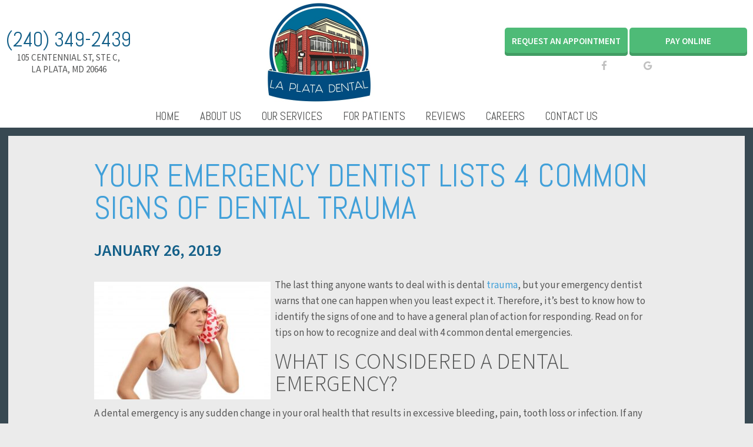

--- FILE ---
content_type: text/html; charset=UTF-8
request_url: https://www.laplatadental.com/blog/2019/01/26/emergency-dentist/
body_size: 11690
content:
<!DOCTYPE html>
<html style="margin-top:0px !important;">

    <head>
        <meta http-equiv="Content-Type"
            content="text/html; charset=UTF-8" />
        <title>Your Emergency Dentist Lists 4 Common Signs of Dental Trauma</title>
        <meta name="viewport" content="width=device-width, initial-scale=1, maximum-scale=1, user-scalable=0" />
        <link rel="pingback" href="https://www.laplatadental.com/blog/xmlrpc.php" />
        	<link rel='archives' title='October 2025' href='https://www.laplatadental.com/blog/2025/10/' />
	<link rel='archives' title='September 2025' href='https://www.laplatadental.com/blog/2025/09/' />
	<link rel='archives' title='August 2025' href='https://www.laplatadental.com/blog/2025/08/' />
	<link rel='archives' title='July 2025' href='https://www.laplatadental.com/blog/2025/07/' />
	<link rel='archives' title='June 2025' href='https://www.laplatadental.com/blog/2025/06/' />
	<link rel='archives' title='May 2025' href='https://www.laplatadental.com/blog/2025/05/' />
	<link rel='archives' title='April 2025' href='https://www.laplatadental.com/blog/2025/04/' />
	<link rel='archives' title='March 2025' href='https://www.laplatadental.com/blog/2025/03/' />
	<link rel='archives' title='February 2025' href='https://www.laplatadental.com/blog/2025/02/' />
	<link rel='archives' title='January 2025' href='https://www.laplatadental.com/blog/2025/01/' />
	<link rel='archives' title='December 2024' href='https://www.laplatadental.com/blog/2024/12/' />
	<link rel='archives' title='November 2024' href='https://www.laplatadental.com/blog/2024/11/' />
	<link rel='archives' title='October 2024' href='https://www.laplatadental.com/blog/2024/10/' />
	<link rel='archives' title='September 2024' href='https://www.laplatadental.com/blog/2024/09/' />
	<link rel='archives' title='August 2024' href='https://www.laplatadental.com/blog/2024/08/' />
	<link rel='archives' title='June 2024' href='https://www.laplatadental.com/blog/2024/06/' />
	<link rel='archives' title='May 2024' href='https://www.laplatadental.com/blog/2024/05/' />
	<link rel='archives' title='April 2024' href='https://www.laplatadental.com/blog/2024/04/' />
	<link rel='archives' title='March 2024' href='https://www.laplatadental.com/blog/2024/03/' />
	<link rel='archives' title='February 2024' href='https://www.laplatadental.com/blog/2024/02/' />
	<link rel='archives' title='January 2024' href='https://www.laplatadental.com/blog/2024/01/' />
	<link rel='archives' title='December 2023' href='https://www.laplatadental.com/blog/2023/12/' />
	<link rel='archives' title='November 2023' href='https://www.laplatadental.com/blog/2023/11/' />
	<link rel='archives' title='October 2023' href='https://www.laplatadental.com/blog/2023/10/' />
	<link rel='archives' title='September 2023' href='https://www.laplatadental.com/blog/2023/09/' />
	<link rel='archives' title='August 2023' href='https://www.laplatadental.com/blog/2023/08/' />
	<link rel='archives' title='July 2023' href='https://www.laplatadental.com/blog/2023/07/' />
	<link rel='archives' title='June 2023' href='https://www.laplatadental.com/blog/2023/06/' />
	<link rel='archives' title='May 2023' href='https://www.laplatadental.com/blog/2023/05/' />
	<link rel='archives' title='March 2023' href='https://www.laplatadental.com/blog/2023/03/' />
	<link rel='archives' title='February 2023' href='https://www.laplatadental.com/blog/2023/02/' />
	<link rel='archives' title='January 2023' href='https://www.laplatadental.com/blog/2023/01/' />
	<link rel='archives' title='December 2022' href='https://www.laplatadental.com/blog/2022/12/' />
	<link rel='archives' title='November 2022' href='https://www.laplatadental.com/blog/2022/11/' />
	<link rel='archives' title='October 2022' href='https://www.laplatadental.com/blog/2022/10/' />
	<link rel='archives' title='September 2022' href='https://www.laplatadental.com/blog/2022/09/' />
	<link rel='archives' title='August 2022' href='https://www.laplatadental.com/blog/2022/08/' />
	<link rel='archives' title='June 2022' href='https://www.laplatadental.com/blog/2022/06/' />
	<link rel='archives' title='May 2022' href='https://www.laplatadental.com/blog/2022/05/' />
	<link rel='archives' title='April 2022' href='https://www.laplatadental.com/blog/2022/04/' />
	<link rel='archives' title='March 2022' href='https://www.laplatadental.com/blog/2022/03/' />
	<link rel='archives' title='February 2022' href='https://www.laplatadental.com/blog/2022/02/' />
	<link rel='archives' title='January 2022' href='https://www.laplatadental.com/blog/2022/01/' />
	<link rel='archives' title='December 2021' href='https://www.laplatadental.com/blog/2021/12/' />
	<link rel='archives' title='November 2021' href='https://www.laplatadental.com/blog/2021/11/' />
	<link rel='archives' title='September 2021' href='https://www.laplatadental.com/blog/2021/09/' />
	<link rel='archives' title='August 2021' href='https://www.laplatadental.com/blog/2021/08/' />
	<link rel='archives' title='July 2021' href='https://www.laplatadental.com/blog/2021/07/' />
	<link rel='archives' title='June 2021' href='https://www.laplatadental.com/blog/2021/06/' />
	<link rel='archives' title='May 2021' href='https://www.laplatadental.com/blog/2021/05/' />
	<link rel='archives' title='April 2021' href='https://www.laplatadental.com/blog/2021/04/' />
	<link rel='archives' title='February 2021' href='https://www.laplatadental.com/blog/2021/02/' />
	<link rel='archives' title='January 2021' href='https://www.laplatadental.com/blog/2021/01/' />
	<link rel='archives' title='December 2020' href='https://www.laplatadental.com/blog/2020/12/' />
	<link rel='archives' title='November 2020' href='https://www.laplatadental.com/blog/2020/11/' />
	<link rel='archives' title='October 2020' href='https://www.laplatadental.com/blog/2020/10/' />
	<link rel='archives' title='September 2020' href='https://www.laplatadental.com/blog/2020/09/' />
	<link rel='archives' title='August 2020' href='https://www.laplatadental.com/blog/2020/08/' />
	<link rel='archives' title='July 2020' href='https://www.laplatadental.com/blog/2020/07/' />
	<link rel='archives' title='June 2020' href='https://www.laplatadental.com/blog/2020/06/' />
	<link rel='archives' title='May 2020' href='https://www.laplatadental.com/blog/2020/05/' />
	<link rel='archives' title='April 2020' href='https://www.laplatadental.com/blog/2020/04/' />
	<link rel='archives' title='March 2020' href='https://www.laplatadental.com/blog/2020/03/' />
	<link rel='archives' title='December 2019' href='https://www.laplatadental.com/blog/2019/12/' />
	<link rel='archives' title='November 2019' href='https://www.laplatadental.com/blog/2019/11/' />
	<link rel='archives' title='October 2019' href='https://www.laplatadental.com/blog/2019/10/' />
	<link rel='archives' title='September 2019' href='https://www.laplatadental.com/blog/2019/09/' />
	<link rel='archives' title='August 2019' href='https://www.laplatadental.com/blog/2019/08/' />
	<link rel='archives' title='June 2019' href='https://www.laplatadental.com/blog/2019/06/' />
	<link rel='archives' title='May 2019' href='https://www.laplatadental.com/blog/2019/05/' />
	<link rel='archives' title='January 2019' href='https://www.laplatadental.com/blog/2019/01/' />
	<link rel='archives' title='October 2018' href='https://www.laplatadental.com/blog/2018/10/' />
	<link rel='archives' title='July 2018' href='https://www.laplatadental.com/blog/2018/07/' />
	<link rel='archives' title='May 2018' href='https://www.laplatadental.com/blog/2018/05/' />
	<link rel='archives' title='April 2018' href='https://www.laplatadental.com/blog/2018/04/' />
	<link rel='archives' title='January 2018' href='https://www.laplatadental.com/blog/2018/01/' />
	<link rel='archives' title='December 2017' href='https://www.laplatadental.com/blog/2017/12/' />
	<link rel='archives' title='November 2017' href='https://www.laplatadental.com/blog/2017/11/' />
	<link rel='archives' title='October 2017' href='https://www.laplatadental.com/blog/2017/10/' />
	<link rel='archives' title='September 2017' href='https://www.laplatadental.com/blog/2017/09/' />
	<link rel='archives' title='August 2017' href='https://www.laplatadental.com/blog/2017/08/' />
	<link rel='archives' title='July 2017' href='https://www.laplatadental.com/blog/2017/07/' />
	<link rel='archives' title='June 2017' href='https://www.laplatadental.com/blog/2017/06/' />
	<link rel='archives' title='May 2017' href='https://www.laplatadental.com/blog/2017/05/' />
	<link rel='archives' title='April 2017' href='https://www.laplatadental.com/blog/2017/04/' />
	<link rel='archives' title='March 2017' href='https://www.laplatadental.com/blog/2017/03/' />
	<link rel='archives' title='February 2017' href='https://www.laplatadental.com/blog/2017/02/' />
	<link rel='archives' title='January 2017' href='https://www.laplatadental.com/blog/2017/01/' />
                <meta name='robots' content='index, follow, max-image-preview:large, max-snippet:-1, max-video-preview:-1' />
	<style>img:is([sizes="auto" i], [sizes^="auto," i]) { contain-intrinsic-size: 3000px 1500px }</style>
	
	<!-- This site is optimized with the Yoast SEO plugin v24.2 - https://yoast.com/wordpress/plugins/seo/ -->
	<meta name="description" content="A form of dental trauma can happen when you least expect it. Your emergency dentist says this is what you should do when one occurs." />
	<link rel="canonical" href="https://www.laplatadental.com/blog/2019/01/26/emergency-dentist/" />
	<meta property="og:locale" content="en_US" />
	<meta property="og:type" content="article" />
	<meta property="og:title" content="Your Emergency Dentist Lists 4 Common Signs of Dental Trauma" />
	<meta property="og:description" content="A form of dental trauma can happen when you least expect it. Your emergency dentist says this is what you should do when one occurs." />
	<meta property="og:url" content="https://www.laplatadental.com/blog/2019/01/26/emergency-dentist/" />
	<meta property="og:site_name" content="La Plata Dental Blog" />
	<meta property="article:published_time" content="2019-01-26T14:38:14+00:00" />
	<meta property="og:image" content="https://www.laplatadental.com/blog/wp-content/uploads/2019/01/woman_icepack_on_jaw__1541255397_82241-300x200.jpg" />
	<meta name="author" content="laplatadental" />
	<meta name="twitter:card" content="summary_large_image" />
	<meta name="twitter:label1" content="Written by" />
	<meta name="twitter:data1" content="laplatadental" />
	<meta name="twitter:label2" content="Est. reading time" />
	<meta name="twitter:data2" content="3 minutes" />
	<script type="application/ld+json" class="yoast-schema-graph">{"@context":"https://schema.org","@graph":[{"@type":"WebPage","@id":"https://www.laplatadental.com/blog/2019/01/26/emergency-dentist/","url":"https://www.laplatadental.com/blog/2019/01/26/emergency-dentist/","name":"Your Emergency Dentist Lists 4 Common Signs of Dental Trauma","isPartOf":{"@id":"https://www.laplatadental.com/blog/#website"},"primaryImageOfPage":{"@id":"https://www.laplatadental.com/blog/2019/01/26/emergency-dentist/#primaryimage"},"image":{"@id":"https://www.laplatadental.com/blog/2019/01/26/emergency-dentist/#primaryimage"},"thumbnailUrl":"https://www.laplatadental.com/blog/wp-content/uploads/2019/01/woman_icepack_on_jaw__1541255397_82241-300x200.jpg","datePublished":"2019-01-26T14:38:14+00:00","dateModified":"2019-01-26T14:38:14+00:00","author":{"@id":"https://www.laplatadental.com/blog/#/schema/person/fc1b4b9e27ac1cbb409cc66487e8132a"},"description":"A form of dental trauma can happen when you least expect it. Your emergency dentist says this is what you should do when one occurs.","breadcrumb":{"@id":"https://www.laplatadental.com/blog/2019/01/26/emergency-dentist/#breadcrumb"},"inLanguage":"en-US","potentialAction":[{"@type":"ReadAction","target":["https://www.laplatadental.com/blog/2019/01/26/emergency-dentist/"]}]},{"@type":"ImageObject","inLanguage":"en-US","@id":"https://www.laplatadental.com/blog/2019/01/26/emergency-dentist/#primaryimage","url":"https://www.laplatadental.com/blog/wp-content/uploads/2019/01/woman_icepack_on_jaw__1541255397_82241.jpg","contentUrl":"https://www.laplatadental.com/blog/wp-content/uploads/2019/01/woman_icepack_on_jaw__1541255397_82241.jpg","width":800,"height":533,"caption":"woman in pain holding jaw"},{"@type":"BreadcrumbList","@id":"https://www.laplatadental.com/blog/2019/01/26/emergency-dentist/#breadcrumb","itemListElement":[{"@type":"ListItem","position":1,"name":"Home","item":"https://www.laplatadental.com/blog/"},{"@type":"ListItem","position":2,"name":"Your Emergency Dentist Lists 4 Common Signs of Dental Trauma"}]},{"@type":"WebSite","@id":"https://www.laplatadental.com/blog/#website","url":"https://www.laplatadental.com/blog/","name":"La Plata Dental Blog","description":"","potentialAction":[{"@type":"SearchAction","target":{"@type":"EntryPoint","urlTemplate":"https://www.laplatadental.com/blog/?s={search_term_string}"},"query-input":{"@type":"PropertyValueSpecification","valueRequired":true,"valueName":"search_term_string"}}],"inLanguage":"en-US"},{"@type":"Person","@id":"https://www.laplatadental.com/blog/#/schema/person/fc1b4b9e27ac1cbb409cc66487e8132a","name":"laplatadental","image":{"@type":"ImageObject","inLanguage":"en-US","@id":"https://www.laplatadental.com/blog/#/schema/person/image/","url":"https://secure.gravatar.com/avatar/f98c3c43e7c66d0e7388eb5660ba4335?s=96&d=mm&r=g","contentUrl":"https://secure.gravatar.com/avatar/f98c3c43e7c66d0e7388eb5660ba4335?s=96&d=mm&r=g","caption":"laplatadental"},"url":"https://www.laplatadental.com/blog/author/laplatadental/"}]}</script>
	<!-- / Yoast SEO plugin. -->


<script type="text/javascript">
/* <![CDATA[ */
window._wpemojiSettings = {"baseUrl":"https:\/\/s.w.org\/images\/core\/emoji\/15.0.3\/72x72\/","ext":".png","svgUrl":"https:\/\/s.w.org\/images\/core\/emoji\/15.0.3\/svg\/","svgExt":".svg","source":{"concatemoji":"https:\/\/www.laplatadental.com\/blog\/wp-includes\/js\/wp-emoji-release.min.js?ver=6.7.4"}};
/*! This file is auto-generated */
!function(i,n){var o,s,e;function c(e){try{var t={supportTests:e,timestamp:(new Date).valueOf()};sessionStorage.setItem(o,JSON.stringify(t))}catch(e){}}function p(e,t,n){e.clearRect(0,0,e.canvas.width,e.canvas.height),e.fillText(t,0,0);var t=new Uint32Array(e.getImageData(0,0,e.canvas.width,e.canvas.height).data),r=(e.clearRect(0,0,e.canvas.width,e.canvas.height),e.fillText(n,0,0),new Uint32Array(e.getImageData(0,0,e.canvas.width,e.canvas.height).data));return t.every(function(e,t){return e===r[t]})}function u(e,t,n){switch(t){case"flag":return n(e,"\ud83c\udff3\ufe0f\u200d\u26a7\ufe0f","\ud83c\udff3\ufe0f\u200b\u26a7\ufe0f")?!1:!n(e,"\ud83c\uddfa\ud83c\uddf3","\ud83c\uddfa\u200b\ud83c\uddf3")&&!n(e,"\ud83c\udff4\udb40\udc67\udb40\udc62\udb40\udc65\udb40\udc6e\udb40\udc67\udb40\udc7f","\ud83c\udff4\u200b\udb40\udc67\u200b\udb40\udc62\u200b\udb40\udc65\u200b\udb40\udc6e\u200b\udb40\udc67\u200b\udb40\udc7f");case"emoji":return!n(e,"\ud83d\udc26\u200d\u2b1b","\ud83d\udc26\u200b\u2b1b")}return!1}function f(e,t,n){var r="undefined"!=typeof WorkerGlobalScope&&self instanceof WorkerGlobalScope?new OffscreenCanvas(300,150):i.createElement("canvas"),a=r.getContext("2d",{willReadFrequently:!0}),o=(a.textBaseline="top",a.font="600 32px Arial",{});return e.forEach(function(e){o[e]=t(a,e,n)}),o}function t(e){var t=i.createElement("script");t.src=e,t.defer=!0,i.head.appendChild(t)}"undefined"!=typeof Promise&&(o="wpEmojiSettingsSupports",s=["flag","emoji"],n.supports={everything:!0,everythingExceptFlag:!0},e=new Promise(function(e){i.addEventListener("DOMContentLoaded",e,{once:!0})}),new Promise(function(t){var n=function(){try{var e=JSON.parse(sessionStorage.getItem(o));if("object"==typeof e&&"number"==typeof e.timestamp&&(new Date).valueOf()<e.timestamp+604800&&"object"==typeof e.supportTests)return e.supportTests}catch(e){}return null}();if(!n){if("undefined"!=typeof Worker&&"undefined"!=typeof OffscreenCanvas&&"undefined"!=typeof URL&&URL.createObjectURL&&"undefined"!=typeof Blob)try{var e="postMessage("+f.toString()+"("+[JSON.stringify(s),u.toString(),p.toString()].join(",")+"));",r=new Blob([e],{type:"text/javascript"}),a=new Worker(URL.createObjectURL(r),{name:"wpTestEmojiSupports"});return void(a.onmessage=function(e){c(n=e.data),a.terminate(),t(n)})}catch(e){}c(n=f(s,u,p))}t(n)}).then(function(e){for(var t in e)n.supports[t]=e[t],n.supports.everything=n.supports.everything&&n.supports[t],"flag"!==t&&(n.supports.everythingExceptFlag=n.supports.everythingExceptFlag&&n.supports[t]);n.supports.everythingExceptFlag=n.supports.everythingExceptFlag&&!n.supports.flag,n.DOMReady=!1,n.readyCallback=function(){n.DOMReady=!0}}).then(function(){return e}).then(function(){var e;n.supports.everything||(n.readyCallback(),(e=n.source||{}).concatemoji?t(e.concatemoji):e.wpemoji&&e.twemoji&&(t(e.twemoji),t(e.wpemoji)))}))}((window,document),window._wpemojiSettings);
/* ]]> */
</script>
<style id='wp-emoji-styles-inline-css' type='text/css'>

	img.wp-smiley, img.emoji {
		display: inline !important;
		border: none !important;
		box-shadow: none !important;
		height: 1em !important;
		width: 1em !important;
		margin: 0 0.07em !important;
		vertical-align: -0.1em !important;
		background: none !important;
		padding: 0 !important;
	}
</style>
<link rel='stylesheet' id='wp-block-library-css' href='https://www.laplatadental.com/blog/wp-includes/css/dist/block-library/style.min.css?ver=6.7.4' type='text/css' media='all' />
<style id='classic-theme-styles-inline-css' type='text/css'>
/*! This file is auto-generated */
.wp-block-button__link{color:#fff;background-color:#32373c;border-radius:9999px;box-shadow:none;text-decoration:none;padding:calc(.667em + 2px) calc(1.333em + 2px);font-size:1.125em}.wp-block-file__button{background:#32373c;color:#fff;text-decoration:none}
</style>
<style id='global-styles-inline-css' type='text/css'>
:root{--wp--preset--aspect-ratio--square: 1;--wp--preset--aspect-ratio--4-3: 4/3;--wp--preset--aspect-ratio--3-4: 3/4;--wp--preset--aspect-ratio--3-2: 3/2;--wp--preset--aspect-ratio--2-3: 2/3;--wp--preset--aspect-ratio--16-9: 16/9;--wp--preset--aspect-ratio--9-16: 9/16;--wp--preset--color--black: #000000;--wp--preset--color--cyan-bluish-gray: #abb8c3;--wp--preset--color--white: #ffffff;--wp--preset--color--pale-pink: #f78da7;--wp--preset--color--vivid-red: #cf2e2e;--wp--preset--color--luminous-vivid-orange: #ff6900;--wp--preset--color--luminous-vivid-amber: #fcb900;--wp--preset--color--light-green-cyan: #7bdcb5;--wp--preset--color--vivid-green-cyan: #00d084;--wp--preset--color--pale-cyan-blue: #8ed1fc;--wp--preset--color--vivid-cyan-blue: #0693e3;--wp--preset--color--vivid-purple: #9b51e0;--wp--preset--gradient--vivid-cyan-blue-to-vivid-purple: linear-gradient(135deg,rgba(6,147,227,1) 0%,rgb(155,81,224) 100%);--wp--preset--gradient--light-green-cyan-to-vivid-green-cyan: linear-gradient(135deg,rgb(122,220,180) 0%,rgb(0,208,130) 100%);--wp--preset--gradient--luminous-vivid-amber-to-luminous-vivid-orange: linear-gradient(135deg,rgba(252,185,0,1) 0%,rgba(255,105,0,1) 100%);--wp--preset--gradient--luminous-vivid-orange-to-vivid-red: linear-gradient(135deg,rgba(255,105,0,1) 0%,rgb(207,46,46) 100%);--wp--preset--gradient--very-light-gray-to-cyan-bluish-gray: linear-gradient(135deg,rgb(238,238,238) 0%,rgb(169,184,195) 100%);--wp--preset--gradient--cool-to-warm-spectrum: linear-gradient(135deg,rgb(74,234,220) 0%,rgb(151,120,209) 20%,rgb(207,42,186) 40%,rgb(238,44,130) 60%,rgb(251,105,98) 80%,rgb(254,248,76) 100%);--wp--preset--gradient--blush-light-purple: linear-gradient(135deg,rgb(255,206,236) 0%,rgb(152,150,240) 100%);--wp--preset--gradient--blush-bordeaux: linear-gradient(135deg,rgb(254,205,165) 0%,rgb(254,45,45) 50%,rgb(107,0,62) 100%);--wp--preset--gradient--luminous-dusk: linear-gradient(135deg,rgb(255,203,112) 0%,rgb(199,81,192) 50%,rgb(65,88,208) 100%);--wp--preset--gradient--pale-ocean: linear-gradient(135deg,rgb(255,245,203) 0%,rgb(182,227,212) 50%,rgb(51,167,181) 100%);--wp--preset--gradient--electric-grass: linear-gradient(135deg,rgb(202,248,128) 0%,rgb(113,206,126) 100%);--wp--preset--gradient--midnight: linear-gradient(135deg,rgb(2,3,129) 0%,rgb(40,116,252) 100%);--wp--preset--font-size--small: 13px;--wp--preset--font-size--medium: 20px;--wp--preset--font-size--large: 36px;--wp--preset--font-size--x-large: 42px;--wp--preset--spacing--20: 0.44rem;--wp--preset--spacing--30: 0.67rem;--wp--preset--spacing--40: 1rem;--wp--preset--spacing--50: 1.5rem;--wp--preset--spacing--60: 2.25rem;--wp--preset--spacing--70: 3.38rem;--wp--preset--spacing--80: 5.06rem;--wp--preset--shadow--natural: 6px 6px 9px rgba(0, 0, 0, 0.2);--wp--preset--shadow--deep: 12px 12px 50px rgba(0, 0, 0, 0.4);--wp--preset--shadow--sharp: 6px 6px 0px rgba(0, 0, 0, 0.2);--wp--preset--shadow--outlined: 6px 6px 0px -3px rgba(255, 255, 255, 1), 6px 6px rgba(0, 0, 0, 1);--wp--preset--shadow--crisp: 6px 6px 0px rgba(0, 0, 0, 1);}:where(.is-layout-flex){gap: 0.5em;}:where(.is-layout-grid){gap: 0.5em;}body .is-layout-flex{display: flex;}.is-layout-flex{flex-wrap: wrap;align-items: center;}.is-layout-flex > :is(*, div){margin: 0;}body .is-layout-grid{display: grid;}.is-layout-grid > :is(*, div){margin: 0;}:where(.wp-block-columns.is-layout-flex){gap: 2em;}:where(.wp-block-columns.is-layout-grid){gap: 2em;}:where(.wp-block-post-template.is-layout-flex){gap: 1.25em;}:where(.wp-block-post-template.is-layout-grid){gap: 1.25em;}.has-black-color{color: var(--wp--preset--color--black) !important;}.has-cyan-bluish-gray-color{color: var(--wp--preset--color--cyan-bluish-gray) !important;}.has-white-color{color: var(--wp--preset--color--white) !important;}.has-pale-pink-color{color: var(--wp--preset--color--pale-pink) !important;}.has-vivid-red-color{color: var(--wp--preset--color--vivid-red) !important;}.has-luminous-vivid-orange-color{color: var(--wp--preset--color--luminous-vivid-orange) !important;}.has-luminous-vivid-amber-color{color: var(--wp--preset--color--luminous-vivid-amber) !important;}.has-light-green-cyan-color{color: var(--wp--preset--color--light-green-cyan) !important;}.has-vivid-green-cyan-color{color: var(--wp--preset--color--vivid-green-cyan) !important;}.has-pale-cyan-blue-color{color: var(--wp--preset--color--pale-cyan-blue) !important;}.has-vivid-cyan-blue-color{color: var(--wp--preset--color--vivid-cyan-blue) !important;}.has-vivid-purple-color{color: var(--wp--preset--color--vivid-purple) !important;}.has-black-background-color{background-color: var(--wp--preset--color--black) !important;}.has-cyan-bluish-gray-background-color{background-color: var(--wp--preset--color--cyan-bluish-gray) !important;}.has-white-background-color{background-color: var(--wp--preset--color--white) !important;}.has-pale-pink-background-color{background-color: var(--wp--preset--color--pale-pink) !important;}.has-vivid-red-background-color{background-color: var(--wp--preset--color--vivid-red) !important;}.has-luminous-vivid-orange-background-color{background-color: var(--wp--preset--color--luminous-vivid-orange) !important;}.has-luminous-vivid-amber-background-color{background-color: var(--wp--preset--color--luminous-vivid-amber) !important;}.has-light-green-cyan-background-color{background-color: var(--wp--preset--color--light-green-cyan) !important;}.has-vivid-green-cyan-background-color{background-color: var(--wp--preset--color--vivid-green-cyan) !important;}.has-pale-cyan-blue-background-color{background-color: var(--wp--preset--color--pale-cyan-blue) !important;}.has-vivid-cyan-blue-background-color{background-color: var(--wp--preset--color--vivid-cyan-blue) !important;}.has-vivid-purple-background-color{background-color: var(--wp--preset--color--vivid-purple) !important;}.has-black-border-color{border-color: var(--wp--preset--color--black) !important;}.has-cyan-bluish-gray-border-color{border-color: var(--wp--preset--color--cyan-bluish-gray) !important;}.has-white-border-color{border-color: var(--wp--preset--color--white) !important;}.has-pale-pink-border-color{border-color: var(--wp--preset--color--pale-pink) !important;}.has-vivid-red-border-color{border-color: var(--wp--preset--color--vivid-red) !important;}.has-luminous-vivid-orange-border-color{border-color: var(--wp--preset--color--luminous-vivid-orange) !important;}.has-luminous-vivid-amber-border-color{border-color: var(--wp--preset--color--luminous-vivid-amber) !important;}.has-light-green-cyan-border-color{border-color: var(--wp--preset--color--light-green-cyan) !important;}.has-vivid-green-cyan-border-color{border-color: var(--wp--preset--color--vivid-green-cyan) !important;}.has-pale-cyan-blue-border-color{border-color: var(--wp--preset--color--pale-cyan-blue) !important;}.has-vivid-cyan-blue-border-color{border-color: var(--wp--preset--color--vivid-cyan-blue) !important;}.has-vivid-purple-border-color{border-color: var(--wp--preset--color--vivid-purple) !important;}.has-vivid-cyan-blue-to-vivid-purple-gradient-background{background: var(--wp--preset--gradient--vivid-cyan-blue-to-vivid-purple) !important;}.has-light-green-cyan-to-vivid-green-cyan-gradient-background{background: var(--wp--preset--gradient--light-green-cyan-to-vivid-green-cyan) !important;}.has-luminous-vivid-amber-to-luminous-vivid-orange-gradient-background{background: var(--wp--preset--gradient--luminous-vivid-amber-to-luminous-vivid-orange) !important;}.has-luminous-vivid-orange-to-vivid-red-gradient-background{background: var(--wp--preset--gradient--luminous-vivid-orange-to-vivid-red) !important;}.has-very-light-gray-to-cyan-bluish-gray-gradient-background{background: var(--wp--preset--gradient--very-light-gray-to-cyan-bluish-gray) !important;}.has-cool-to-warm-spectrum-gradient-background{background: var(--wp--preset--gradient--cool-to-warm-spectrum) !important;}.has-blush-light-purple-gradient-background{background: var(--wp--preset--gradient--blush-light-purple) !important;}.has-blush-bordeaux-gradient-background{background: var(--wp--preset--gradient--blush-bordeaux) !important;}.has-luminous-dusk-gradient-background{background: var(--wp--preset--gradient--luminous-dusk) !important;}.has-pale-ocean-gradient-background{background: var(--wp--preset--gradient--pale-ocean) !important;}.has-electric-grass-gradient-background{background: var(--wp--preset--gradient--electric-grass) !important;}.has-midnight-gradient-background{background: var(--wp--preset--gradient--midnight) !important;}.has-small-font-size{font-size: var(--wp--preset--font-size--small) !important;}.has-medium-font-size{font-size: var(--wp--preset--font-size--medium) !important;}.has-large-font-size{font-size: var(--wp--preset--font-size--large) !important;}.has-x-large-font-size{font-size: var(--wp--preset--font-size--x-large) !important;}
:where(.wp-block-post-template.is-layout-flex){gap: 1.25em;}:where(.wp-block-post-template.is-layout-grid){gap: 1.25em;}
:where(.wp-block-columns.is-layout-flex){gap: 2em;}:where(.wp-block-columns.is-layout-grid){gap: 2em;}
:root :where(.wp-block-pullquote){font-size: 1.5em;line-height: 1.6;}
</style>
<link rel="https://api.w.org/" href="https://www.laplatadental.com/blog/wp-json/" /><link rel="alternate" title="JSON" type="application/json" href="https://www.laplatadental.com/blog/wp-json/wp/v2/posts/104" /><link rel="EditURI" type="application/rsd+xml" title="RSD" href="https://www.laplatadental.com/blog/xmlrpc.php?rsd" />
<meta name="generator" content="WordPress 6.7.4" />
<link rel='shortlink' href='https://www.laplatadental.com/blog/?p=104' />
<link rel="alternate" title="oEmbed (JSON)" type="application/json+oembed" href="https://www.laplatadental.com/blog/wp-json/oembed/1.0/embed?url=https%3A%2F%2Fwww.laplatadental.com%2Fblog%2F2019%2F01%2F26%2Femergency-dentist%2F" />
<link rel="alternate" title="oEmbed (XML)" type="text/xml+oembed" href="https://www.laplatadental.com/blog/wp-json/oembed/1.0/embed?url=https%3A%2F%2Fwww.laplatadental.com%2Fblog%2F2019%2F01%2F26%2Femergency-dentist%2F&#038;format=xml" />
        <link rel="stylesheet" type="text/css" media="all" href="https://www.laplatadental.com/blog/wp-content/themes/tnt-custom/style.css" />

        <!--------------keep all of the above-------------->

        <meta http-equiv="Content-Type" content="text/html; charset=UTF-8" />

        <link href="https://fonts.googleapis.com/css?family=Abel|Mada:300,400,600" rel="stylesheet">
        <link href="https://tntwebsites.com/tnticons/css/fontello.css" rel="stylesheet">

        <link rel="stylesheet" href="https://www.laplatadental.com/styles.css" />
        <!--[if lt IE 9]>
    <script src="https://www.laplatadental.com/assets/js/html5shiv.js"></script>
    <![endif]-->
        <link rel="apple-touch-icon" sizes="144x144" alt="Favicon 144x144"
            href="https://www.laplatadental.com/assets/images/apple-touch-icon-144.png" />
        <link rel="apple-touch-icon" sizes="114x114" alt="Favicon 114x114"
            href="https://www.laplatadental.com/assets/images/apple-touch-icon-114.png" />
        <link rel="apple-touch-icon" sizes="72x72" alt="Favicon 72x72"
            href="https://www.laplatadental.com/assets/images/apple-touch-icon-72.png" />
        <link rel="apple-touch-icon" alt="Favicon 57x57"
            href="https://www.laplatadental.com/assets/images/apple-touch-icon-57.png" />
        <link rel="icon" alt="Favicon" href="https://www.laplatadental.com/assets/images/favicon.png" />
        <meta name="apple-mobile-web-app-title" content="La Plata Dental" />
        <script async src="//141383.tctm.co/t.js"></script>
        <!--UA tntga7-->
        <script>
            (function (i, s, o, g, r, a, m) {
                i['GoogleAnalyticsObject'] = r;
                i[r] = i[r] || function () {
                    (i[r].q = i[r].q || []).push(arguments)
                }, i[r].l = 1 * new Date();
                a = s.createElement(o),
                    m = s.getElementsByTagName(o)[0];
                a.async = 1;
                a.src = g;
                m.parentNode.insertBefore(a, m)
            })(window, document, 'script', '//www.google-analytics.com/analytics.js', 'ga');
            ga('create', 'UA-111553597-1', 'auto');
            ga('require', 'displayfeatures');
            ga('require', 'linkid', 'linkid.js');
            ga('send', 'pageview');
        </script>
		  <!--GA4 TNTga7->
<!-- Google tag (gtag.js) -->
<script async src="https://www.googletagmanager.com/gtag/js?id=G-GHKEC9DJ0V"></script>
<script>
  window.dataLayer = window.dataLayer || [];
  function gtag(){dataLayer.push(arguments);}
  gtag('js', new Date());

  gtag('config', 'G-GHKEC9DJ0V');
</script>
        <!-- Facebook Pixel Code -->
        <script>
            ! function (f, b, e, v, n, t, s) {
                if (f.fbq) return;
                n = f.fbq = function () {
                    n.callMethod ?
                        n.callMethod.apply(n, arguments) : n.queue.push(arguments)
                };
                if (!f._fbq) f._fbq = n;
                n.push = n;
                n.loaded = !0;
                n.version = '2.0';
                n.queue = [];
                t = b.createElement(e);
                t.async = !0;
                t.src = v;
                s = b.getElementsByTagName(e)[0];
                s.parentNode.insertBefore(t, s)
            }(window, document, 'script',
                'https://connect.facebook.net/en_US/fbevents.js');
            fbq('init', '2093496180931754');
            fbq('track', 'PageView');
        </script>
        <noscript><img height="1" width="1" style="display:none"
                src="https://www.facebook.com/tr?id=2093496180931754&ev=PageView&noscript=1" /></noscript>
        <!-- End Facebook Pixel Code -->
        <script>
setTimeout(function () {
var head = document.getElementsByTagName('head')[0];
var script = document.createElement('script');
script.type = 'text/javascript';
script.src = "https://www.google.com/recaptcha/api.js";
head.appendChild(script);
}, 3000);
</script>
    </head>

    <body class="page_contact">
       <div id="fixed-tabs">
    <a href="https://www.laplatadental.com/appointment.html" class="ra">
        <span><i class="icon-calendar-1"></i><em>Request</em></span>
        <span>Request<strong> Appointment</strong></span>
    </a>
    <a href="tel:2403492439" class="call">
        <span><i class="icon-phone"></i><em>Call</em></span>
        <span><strong>Give us a </strong>Call</span>
    </a>
    <a href="https://goo.gl/j5rgeb" target="_blank" class="map">
        <span><i class="icon-location"></i><em>Map</em></span>
        <span><strong>View our </strong>Map</span>
    </a>
</div>
<header class="slideDown">
    <a class="logo-condensed" href="https://www.laplatadental.com/"><img
            src="https://www.laplatadental.com/assets/images/logo-condensed.png" alt="La Plata Dental logo"><em>La
            Plata<br /> Dental</em></a>
    <section>
        <div id="main-header">
            <div>
                <a class="logo" href="https://www.laplatadental.com/"><img
                        src="https://www.laplatadental.com/assets/images/header-logo.jpg"
                        alt="La Plata Dental logo"></a>
                <div class="header-contact info">
                    <a class="tel" href="tel:2403492439">(240) 349-2439</a>
                    <address><a href="https://goo.gl/j5rgeb" target="_blank">105 Centennial St, STE C,<br>La Plata, MD
                            20646</a></address>
                    <div class="header-social">
                        <a href="https://www.facebook.com/La-Plata-Dental-1582195451796932/" target="_blank"><i
                                class="icon-facebook"></i></a>
                        <!--<a href="#" target="_blank"><i class="icon-twitter"></i></a>-->
                        <a href="https://goo.gl/WxhX9r" target="_blank"><i class="icon-gplus"></i></a>
                        <!--<a href="#" target="_blank"><i class="icon-yelp"></i></a>-->
                    </div>
                </div>
                <div class="header-contact social">
                    <a href="https://www.laplatadental.com/appointment.html" class="btn">Request an Appointment</a>
					 <a href="https://buy.stripe.com/cN22bEcNAeWT9PO144" class="btn" target="_blank">Pay Online</a>
                    <div class="header-social">
                        <a href="https://www.facebook.com/La-Plata-Dental-1582195451796932/" target="_blank"><i
                                class="icon-facebook"></i></a>
                        <!--<a href="#" target="_blank"><i class="icon-twitter"></i></a>-->
                        <a href="https://goo.gl/WxhX9r" target="_blank"><i class="icon-gplus"></i></a>
                        <!--<a href="#" target="_blank"><i class="icon-yelp"></i></a>-->
                    </div>
                </div>
            </div>
        </div>
        <div id="main-nav">
            <nav>
                <ul id="regular-nav"><li><a href="https://www.laplatadental.com/"
                    title="Dentist La Plata, MD">Home</a></li> <li><a href="https://www.laplatadental.com/about-us.html"
                    title="About Us">About Us</a> <ul id="regular-nav"><li><a href="https://www.laplatadental.com/about-us.html#unique"
                    title="What Makes Us Unique">What Makes Us Unique</a></li> <li><a href="https://www.laplatadental.com/meet-the-dentists.html"
                    title="Our Dentists">Meet The Dentists</a> <ul id="regular-nav"><li><a href="https://www.laplatadental.com/meet-dr-hochman.html"
                    title="Meet Dr. Hochman">Meet Dr. Hochman</a></li> <li><a href="https://www.laplatadental.com/meet-dr-betaharon.html"
                    title="Meet Dr. Betaharon">Meet Dr. Betaharon</a></li> </ul></li> <li><a href="https://www.laplatadental.com/dental-staff.html"
                    title="Our Team">Meet The Team</a></li> <li><a href="https://www.laplatadental.com/tour-our-office.html"
                    title="Office Tour">Tour Our Office</a></li> <li><a href="https://www.laplatadental.com/blog/"
                    title="">Blog</a></li> </ul></li> <li><a href="https://www.laplatadental.com/services.html"
                    title="Dentistry Services">Our Services</a> <ul id="regular-nav"><li><a href="https://www.laplatadental.com/preventive-dentistry.html"
                    title="Preventive Dentistry">Preventive Dentistry</a> <ul id="regular-nav"><li><a href="https://www.laplatadental.com/dental-checkups-and-cleanings.html"
                    title="Dental Checkups & Cleanings">Dental Checkups and Cleanings</a></li> <li><a href="https://www.laplatadental.com/childrens-dentistry.html"
                    title="Children’s Dentistry">Children's Dentistry</a></li> </ul></li> <li><a href="https://www.laplatadental.com/restorative-dentistry.html"
                    title="Restorative Dentistry">Restorative Dentistry</a> <ul id="regular-nav"><li><a href="https://www.laplatadental.com/dental-crowns.html"
                    title="Dental Crowns">Dental Crowns</a></li> <li><a href="https://www.laplatadental.com/dental-bridges.html"
                    title="Dental Bridges">Dental Bridges</a></li> <li><a href="https://www.laplatadental.com/tooth-colored-fillings.html"
                    title="Tooth-Colored Fillings">Tooth Colored Fillings</a></li> <li><a href="https://www.laplatadental.com/dentures-partial-dentures.html"
                    title="Dentures & Partial Dentures">Dentures & Partial Dentures</a></li> <li><a href="https://www.laplatadental.com/root-canal-therapy.html"
                    title="Root Canal Therapy">Root Canal Therapy</a></li> <li><a href="https://www.laplatadental.com/extractions.html"
                    title="Tooth Extractions">Extractions</a></li> </ul></li> <li><a href="https://www.laplatadental.com/dental-implants.html"
                    title="Dental Implants">Dental Implants</a> <ul id="regular-nav"><li><a href="https://www.laplatadental.com/la-plata-all-on-4.html"
                    title="">All-on-4 Dental implants</a></li> </ul></li> <li><a href="https://www.laplatadental.com/cosmetic-dentist.html"
                    title="Cosmetic Dentistry">Cosmetic Dentistry</a> <ul id="regular-nav"><li><a href="https://www.laplatadental.com/porcelain-veneers.html"
                    title="Porcelain Veneers">Porcelain Veneers</a></li> <li><a href="https://www.laplatadental.com/direct-bonding.html"
                    title="Direct Bonding">Direct Bonding</a></li> <li><a href="https://www.laplatadental.com/teeth-whitening.html"
                    title="Teeth Whitening">Teeth Whitening</a></li> <li><a href="https://www.laplatadental.com/invisalign.html"
                    title="Invisalign">Invisalign</a></li> </ul></li> <li><a href="https://www.laplatadental.com/emergency-dentistry.html"
                    title="Emergency Dentistry">Emergency Dentistry</a></li> <li><a href="https://www.laplatadental.com/periodontal-therapy.html"
                    title="Periodontal Therapy">Periodontal Therapy</a></li> <li><a href="https://www.laplatadental.com/sedation-dentistry.html"
                    title="Sedation Dentistry">Sedation Dentistry</a></li> <li><a href="https://www.laplatadental.com/advanced-technology.html"
                    title="Advanced Technology">Advanced Technology</a> <ul id="regular-nav"><li><a href="https://www.laplatadental.com/itero-scanner.html"
                    title="iTero Scanner">iTero Scanner</a></li> </ul></li> </ul></li> <li><a href="https://www.laplatadental.com/for-patients.html"
                    title="For Patients">For Patients</a> <ul id="regular-nav"><li><a href="https://www.laplatadental.com/patients.html#firstvisit"
                    title="New Patients">Your First Visit</a></li> <li><a href="https://www.laplatadental.com/patients.html#forms"
                    title="Patient Forms">Patient Forms</a></li> <li><a href="https://www.laplatadental.com/dental-insurance.html"
                    title="Dental Insurance">Dental Insurance</a> <ul id="regular-nav"><li><a href="https://www.laplatadental.com/delta-dental-insurance.html"
                    title="Delta Dental Insurance">Delta Dental Insurance</a></li> <li><a href="https://www.laplatadental.com/carefirst-dental-insurance.html"
                    title="CareFirst Dental Insurance">CareFirst Dental Insurance</a></li> </ul></li> <li><a href="https://www.laplatadental.com/patients.html#financing"
                    title="Financing Available">Financing Available</a></li> <li><a href="https://www.laplatadental.com/for-patients.html#pay"
                    title="">Pay Online</a></li> <li><a href="https://www.laplatadental.com/faqs.html"
                    title="FAQ">FAQs</a></li> </ul></li> <li><a href="https://www.laplatadental.com/reviews.html"
                    title="Reviews">Reviews</a> <ul id="regular-nav"><li><a href="https://www.laplatadental.com/reviews.html"
                    title="Written Reviews">Written Reviews</a></li> <li><a href="https://www.laplatadental.com/video-testimonials.html"
                    title="Video Testimonials">Video Testimonials</a></li> </ul></li> <li><a href="https://www.laplatadental.com/careers.html"
                    title="Dental Careers">Careers</a></li> <li><a href="https://www.laplatadental.com/contact.html"
                    title="Contact Us">Contact Us</a> <ul id="regular-nav"><li><a href="https://www.laplatadental.com/dentist-charlotte-hall.html"
                    title="Dentist Near Charlotte Hall">Dentist Charlotte Hall</a></li> <li><a href="https://www.laplatadental.com/dahlgren-location.html"
                    title="Dentist Near Dahlgren, MD">Dentist Near Dahlgren</a></li> </ul></li> </ul>
            </nav>
        </div>
    
    </section>
</header>
        <main>
            <div id="page">
                



<div class="post-104 post type-post status-publish format-standard hentry category-uncategorized" id="post-104">
	<h1 class="storytitle"><a href="https://www.laplatadental.com/blog/2019/01/26/emergency-dentist/" rel="bookmark">Your Emergency Dentist Lists 4 Common Signs of Dental Trauma</a></h1>	 <h3>January 26, 2019</h3>	<div class="meta">Filed under: <a href="https://www.laplatadental.com/blog/category/uncategorized/" rel="category tag">Uncategorized</a> &#8212;  laplatadental @ 2:38 pm </div>

	<div class="storycontent">
		<p><img fetchpriority="high" decoding="async" class="alignleft size-medium wp-image-106" src="https://www.laplatadental.com/blog/wp-content/uploads/2019/01/woman_icepack_on_jaw__1541255397_82241-300x200.jpg" alt="woman in pain holding jaw" width="300" height="200" srcset="https://www.laplatadental.com/blog/wp-content/uploads/2019/01/woman_icepack_on_jaw__1541255397_82241-300x200.jpg 300w, https://www.laplatadental.com/blog/wp-content/uploads/2019/01/woman_icepack_on_jaw__1541255397_82241-768x512.jpg 768w, https://www.laplatadental.com/blog/wp-content/uploads/2019/01/woman_icepack_on_jaw__1541255397_82241.jpg 800w" sizes="(max-width: 300px) 100vw, 300px" />The last thing anyone wants to deal with is dental <a href="https://www.laplatadental.com/emergency-dentistry.html">trauma</a>, but your emergency dentist warns that one can happen when you least expect it. Therefore, it’s best to know how to identify the signs of one and to have a general plan of action for responding. Read on for tips on how to recognize and deal with 4 common dental emergencies.</p>
<p><span id="more-104"></span></p>
<h2>What is Considered a Dental Emergency?</h2>
<p>A dental emergency is any sudden change in your oral health that results in excessive bleeding, pain, tooth loss or infection. If any warning signs are discovered, the first thing that should be done is to assess the situation, and then you should reach out to your emergency dentist’s office to speak with a staff member.</p>
<h2>A Cut to the Soft Tissue</h2>
<p>If your lips, gums or other soft tissue in the mouth are cut, it’s not uncommon for there to be bleeding. In most cases, you can apply a cotton swab and apply gentle pressure to eventually cause a blood clot. If the bleeding continues for more than 10 minutes, then you should head to the emergency room for care.</p>
<h2>A Severe Toothache</h2>
<p>A toothache is usually the result of ongoing bacteria growth and decay that have reached a crescendo. After contacting your emergency dentist, you can attempt to carefully floss around the area where the pain is radiating from to make sure that you don’t have anything wedged in the gums.</p>
<p>You can additionally take ibuprofen to help with the discomfort. Then, applying ice in 20-minute intervals will help to reduce any swelling.</p>
<h2>A Tooth Dislodged</h2>
<p>If you participate in sports or have a bad fall, a sudden impact can result in tooth loss. If this happens, you should grab the tooth and soak it in a cup of milk until you can be seen by your emergency dentist.</p>
<p>It’s imperative that you not hesitate in contacting the office, though, because there is a narrow window of opportunity to have the tooth successfully re-inserted.</p>
<h2>A Cracked Tooth</h2>
<p>In some cases, blunt force may not cause a tooth to fall out, but it may leave it cracked or broken. If there is any related bleeding, you can carefully bite down on a cotton gauze.</p>
<p>While waiting to visit your emergency dentist, you can take ibuprofen to lessen any pain. The great thing about the human body is that your saliva contains properties that can help to re-mineralize the damaged area, which should help to reduce any discomfort.</p>
<p>Now that you’re aware of some of the more common types of dental emergencies, you can take action without feeling overwhelmed. Then, with the expert care of a local professional, your oral health can be restored to normal.</p>
<p><strong>About the Author</strong></p>
<p>Dr. Andrew Betaharon earned his dental degree from the University of Maryland School of Dentistry. A lifelong learner, he has received additional training in several modalities, including implantology and cosmetic dental procedures, which allows him to treat all types of dental emergencies at La Plata Dental. Dr. Betaharon can be reached for more information through his <a href="https://www.laplatadental.com/contact.html">website</a>.</p>
	</div>

	<div class="feedback">
				<span>Comments Off<span class="screen-reader-text"> on Your Emergency Dentist Lists 4 Common Signs of Dental Trauma</span></span>	</div>

</div>


<h2 id="comments">No Comments</h2>

	<p>No comments yet.</p>

<p><a href="https://www.laplatadental.com/blog/2019/01/26/emergency-dentist/feed/"><abbr title="Really Simple Syndication">RSS</abbr> feed for comments on this post.</a></p>

<p>Sorry, the comment form is closed at this time.</p>



</div>
        <div class="more-to-explore-container"></div>
    </main>
    <a href="https://www.laplatadental.com/appointment.html" class="footer-top">
        <div class="appointment">Ready to Optimize Your Oral Health?
            <br> <span>Request an Appointment <i class="icon-angle-right"></i></span> </div>
    </a>
    <footer>
    <div id="wrapper">
        <a href="https://www.laplatadental.com/" class="logo">
            <img src="https://www.laplatadental.com/assets/images/footer-logo.png" alt="La Plata Dental logo">
        </a>
        <section>
            <div id="footer-contact">
                <a class="tel" href="tel:2403492439">(240) 349-2439</a>
                <address>
                    <a href="https://goo.gl/j5rgeb" target="_blank">105 Centennial St, STE C,<br> La Plata, MD 20646</a>
                </address>
                <p>Our dental office is located on Centennial Street, across from the post office near the intersection
                    of Route 6 (Charles Street) and Crain Hwy.</p>
            </div>
            <div>
                <h3>Office Hours</h3>
                <p class="hours">
                    <label>Monday</label> 7:30am - 3:30pm<br />
                    <label>Tuesday</label> 7:30am - 3:30pm<br />
                    <label>Wednesday</label> 7:30am - 3:30pm<br />
                    <label>Thursday</label> 7:30am - 3:30pm<br />
                    <label>Friday</label> 8:30am - 3:00pm<br>
                    *First and last Friday of each month
                </p>
            </div>
            <div id="footer-social">
                <h3>Connect With Us</h3>
                <article><a class="face-footer" href="https://www.facebook.com/La-Plata-Dental-1582195451796932/"
                        target="_blank"><i class="icon-facebook"></i></a>
                    <a class="google-footer" href="https://goo.gl/WxhX9r" target="_blank"><i class="icon-gplus"></i></a>
                    <!--<a class="twitter-footer" href="" target="_blank"><i class="icon-twitter"></i></a>
                    <a class="yelp-footer" href="" target="_blank"><i class="icon-yelp"></i></a>-->
                </article>
            </div>
            <div id="footer-services">
                <h3>Featured Services</h3>
                <ul>
                    <li><a href="https://www.laplatadental.com/preventive-dentistry.html">Preventive Dentistry</a></li>
                    <li><a href="https://www.laplatadental.com/preventive-dentistry.html#checkups">Checkups &amp; Cleanings</a></li>
                    <li><a href="https://www.laplatadental.com/childrens-dentistry.html">Children's Dentistry</a></li>
                    <li><a href="https://www.laplatadental.com/periodontal-therapy.html">Periodontal Therapy</a></li>
                    <li><a href="https://www.laplatadental.com/sedation-dentistry.html">Sedation Dentistry</a></li>
                    <li><a href="https://www.laplatadental.com/restorative-dentistry.html">Restorative Dentistry</a></li>
                    <li><a href="https://www.laplatadental.com/dental-crowns.html">Crowns &amp; Bridges </a></li>
                    <li><a href="https://www.laplatadental.com/dentures-partial-dentures.html">Dentures &amp; Partials</a></li>
                    <li><a href="https://www.laplatadental.com/extractions.html">Extractions</a></li>
                    <li><a href="https://www.laplatadental.com/dental-implants.html">Dental Implants</a></li>
                    <li><a href="https://www.laplatadental.com/cosmetic-dentist.html">Cosmetic Dentistry</a></li>
                    <li><a href="https://www.laplatadental.com/porcelain-veneers.html">Porcelain Veneers</a></li>
                    <li><a href="https://www.laplatadental.com/teeth-whitening.html">Teeth Whitening</a></li>
                    <li><a href="https://www.laplatadental.com/invisalign.html">Invisalign Clear Braces </a></li>
                    <li><a href="https://www.laplatadental.com/direct-bonding.html">Direct Bonding</a></li>
                    <li><a href="https://www.laplatadental.com/advanced-technology.html">Advanced Technology</a></li>
                    <li><a href="https://www.laplatadental.com/emergency-dentistry.html">Emergency Dentistry</a></li>
                    <li><a href="https://www.laplatadental.com/services.html"><b>See All Our Services</b></a></li>
                </ul>
            </div>
        </section>
        <article class="affil">
            <span><img src="https://www.laplatadental.com/assets/images/affil-1.png" alt="American Dental Association logo"></span>
            <span><img src="https://www.laplatadental.com/assets/images/affil-2.png" alt="Maryland State Dental Association logo"></span>
            <span><img src="https://www.laplatadental.com/assets/images/affil-3.png" alt="Patuxent Dental Society logo"></span>
            <span><img src="https://www.laplatadental.com/assets/images/affil-4.png" alt="American Academy of Cosmetic Dentistry logo"></span>
        </article>
    </div>
    <div id="copyright"><span>Copyright © 2017 La Plata Dental <em>|</em> <a class="sitemap"
                href="https://www.laplatadental.com/sitemap.html">Sitemap</a> <em>|</em> <a href="https://www.laplatadental.com/privacy-policy.html">Privacy Policy</a> <em>|</em>
            Site designed and maintained by <a href="https://www.tntdental.com" target="_blank">TNT Dental</a></span>
    </div>
</footer>
    <script src="https://www.laplatadental.com/assets/js/jQuery.js"></script>
    <script src="https://www.laplatadental.com/assets/js/scripts.js"></script>
    <script src="https://www.laplatadental.com/assets/js/tnt-video.js"></script>
<script async type="application/ld+json">	
	{"@context": "https://schema.org",  	
	"@type": "Dentist",
	"url": "https://www.laplatadental.com/", 
	"logo": "https://www.laplatadental.com/assets/images/header-logo.jpg",
	   "image": "https://www.laplatadental.com/assets/images/office-01.jpg",
	   "priceRange": "$$$",    
	"hasMap": "https://g.page/la-plata-dental-la-plata?share",
	"email": "rhonda@laplatadental.com",
	  "address": {"@type": "PostalAddress",
			"addressLocality": "La Plata",
			"addressRegion": "MD",
			"postalCode":"20646",
			"streetAddress": "105 Centennial St, STE C",
		 "addressCountry":"US"},
	  "description": "Dentist in La Plata, MD",
	  "name": "La Plata Dental",
	  "telephone": "(240) 349-2439",
	  "openingHours": ["Mo,Tu,We,Th 08:30-16:30"],
	  "geo": {"@type": "GeoCoordinates",
	   "latitude": "38.527423",
			"longitude": "-76.979355"},
	 "sameAs" : [ "https://www.facebook.com/LaPlataDentalMD/","https://www.youtube.com/channel/UC1Ev6_0MeBUEHDfDBr0a9Uw","https://www.yelp.com/biz/la-plata-dental-la-plata","http://4sq.com/2CsCD9q"],
	   "founder" : ["MARK HOCHMAN, DDS","ANDREW BETAHARON, DDS"]
	}
</script>
<!-- keep all of the below -->
</body>
</html>

--- FILE ---
content_type: text/css
request_url: https://www.laplatadental.com/styles.css
body_size: 10432
content:
img,legend{border:0}legend,td,th{padding:0}html{font-family:sans-serif;-ms-text-size-adjust:100%;-webkit-text-size-adjust:100%}body{margin:0}address,em{font-style:normal}.clearfix:before,.clearfix:after{display:table;content:" "}.clearfix:after{clear:both}.elem-right,.elem-left,.block{display:block}.elem-right{float:right;margin:0 0 25px 25px}.elem-left{float:left;margin:0 25px 25px 0}@media (max-width:500px){main .elem-right,main .elem-left{max-width:290px;width:100%;float:none;clear:both;margin:0 auto}}.shadow{box-shadow:0 0 3px #000}.center{text-align:center;clear:both}.left{text-align:left;clear:both}.right{text-align:right;clear:both}.clear{clear:both;line-height:0px;height:0px;width:0px}h1:first-child{margin-top:0}figure img{display:block}a{text-decoration:none}ul li{list-style-type:none}.animated{-webkit-animation-duration:1s;animation-duration:1s;-webkit-animation-fill-mode:both;animation-fill-mode:both}.animated.infinite{-webkit-animation-iteration-count:infinite;animation-iteration-count:infinite}.animated.hinge{-webkit-animation-duration:2s;animation-duration:2s}.animated.flipOutX,.animated.flipOutY,.animated.bounceIn,.animated.bounceOut{-webkit-animation-duration:.75s;animation-duration:0.75s}@-webkit-keyframes flip{from{-webkit-transform:perspective(400px) rotate3d(0,1,0,-360deg);transform:perspective(400px) rotate3d(0,1,0,-360deg);-webkit-animation-timing-function:ease-out;animation-timing-function:ease-out}40%{-webkit-transform:perspective(400px) translate3d(0,0,150px) rotate3d(0,1,0,-190deg);transform:perspective(400px) translate3d(0,0,150px) rotate3d(0,1,0,-190deg);-webkit-animation-timing-function:ease-out;animation-timing-function:ease-out}50%{-webkit-transform:perspective(400px) translate3d(0,0,150px) rotate3d(0,1,0,-170deg);transform:perspective(400px) translate3d(0,0,150px) rotate3d(0,1,0,-170deg);-webkit-animation-timing-function:ease-in;animation-timing-function:ease-in}80%{-webkit-transform:perspective(400px) scale3d(0.95,0.95,0.95);transform:perspective(400px) scale3d(0.95,0.95,0.95);-webkit-animation-timing-function:ease-in;animation-timing-function:ease-in}to{-webkit-transform:perspective(400px);transform:perspective(400px);-webkit-animation-timing-function:ease-in;animation-timing-function:ease-in}}@keyframes flip{from{-webkit-transform:perspective(400px) rotate3d(0,1,0,-360deg);transform:perspective(400px) rotate3d(0,1,0,-360deg);-webkit-animation-timing-function:ease-out;animation-timing-function:ease-out}40%{-webkit-transform:perspective(400px) translate3d(0,0,150px) rotate3d(0,1,0,-190deg);transform:perspective(400px) translate3d(0,0,150px) rotate3d(0,1,0,-190deg);-webkit-animation-timing-function:ease-out;animation-timing-function:ease-out}50%{-webkit-transform:perspective(400px) translate3d(0,0,150px) rotate3d(0,1,0,-170deg);transform:perspective(400px) translate3d(0,0,150px) rotate3d(0,1,0,-170deg);-webkit-animation-timing-function:ease-in;animation-timing-function:ease-in}80%{-webkit-transform:perspective(400px) scale3d(0.95,0.95,0.95);transform:perspective(400px) scale3d(0.95,0.95,0.95);-webkit-animation-timing-function:ease-in;animation-timing-function:ease-in}to{-webkit-transform:perspective(400px);transform:perspective(400px);-webkit-animation-timing-function:ease-in;animation-timing-function:ease-in}}.animated.flip{-webkit-backface-visibility:visible;backface-visibility:visible;-webkit-animation-name:flip;animation-name:flip}@-webkit-keyframes flipInX{from{-webkit-transform:perspective(400px) rotate3d(1,0,0,90deg);transform:perspective(400px) rotate3d(1,0,0,90deg);-webkit-animation-timing-function:ease-in;animation-timing-function:ease-in;opacity:0}40%{-webkit-transform:perspective(400px) rotate3d(1,0,0,-20deg);transform:perspective(400px) rotate3d(1,0,0,-20deg);-webkit-animation-timing-function:ease-in;animation-timing-function:ease-in}60%{-webkit-transform:perspective(400px) rotate3d(1,0,0,10deg);transform:perspective(400px) rotate3d(1,0,0,10deg);opacity:1}80%{-webkit-transform:perspective(400px) rotate3d(1,0,0,-5deg);transform:perspective(400px) rotate3d(1,0,0,-5deg)}to{-webkit-transform:perspective(400px);transform:perspective(400px)}}@keyframes flipInX{from{-webkit-transform:perspective(400px) rotate3d(1,0,0,90deg);transform:perspective(400px) rotate3d(1,0,0,90deg);-webkit-animation-timing-function:ease-in;animation-timing-function:ease-in;opacity:0}40%{-webkit-transform:perspective(400px) rotate3d(1,0,0,-20deg);transform:perspective(400px) rotate3d(1,0,0,-20deg);-webkit-animation-timing-function:ease-in;animation-timing-function:ease-in}60%{-webkit-transform:perspective(400px) rotate3d(1,0,0,10deg);transform:perspective(400px) rotate3d(1,0,0,10deg);opacity:1}80%{-webkit-transform:perspective(400px) rotate3d(1,0,0,-5deg);transform:perspective(400px) rotate3d(1,0,0,-5deg)}to{-webkit-transform:perspective(400px);transform:perspective(400px)}}.flipInX{-webkit-backface-visibility:visible!important;backface-visibility:visible!important;-webkit-animation-name:flipInX;animation-name:flipInX}@-webkit-keyframes flipInY{from{-webkit-transform:perspective(400px) rotate3d(0,1,0,90deg);transform:perspective(400px) rotate3d(0,1,0,90deg);-webkit-animation-timing-function:ease-in;animation-timing-function:ease-in;opacity:0}40%{-webkit-transform:perspective(400px) rotate3d(0,1,0,-20deg);transform:perspective(400px) rotate3d(0,1,0,-20deg);-webkit-animation-timing-function:ease-in;animation-timing-function:ease-in}60%{-webkit-transform:perspective(400px) rotate3d(0,1,0,10deg);transform:perspective(400px) rotate3d(0,1,0,10deg);opacity:1}80%{-webkit-transform:perspective(400px) rotate3d(0,1,0,-5deg);transform:perspective(400px) rotate3d(0,1,0,-5deg)}to{-webkit-transform:perspective(400px);transform:perspective(400px)}}@keyframes flipInY{from{-webkit-transform:perspective(400px) rotate3d(0,1,0,90deg);transform:perspective(400px) rotate3d(0,1,0,90deg);-webkit-animation-timing-function:ease-in;animation-timing-function:ease-in;opacity:0}40%{-webkit-transform:perspective(400px) rotate3d(0,1,0,-20deg);transform:perspective(400px) rotate3d(0,1,0,-20deg);-webkit-animation-timing-function:ease-in;animation-timing-function:ease-in}60%{-webkit-transform:perspective(400px) rotate3d(0,1,0,10deg);transform:perspective(400px) rotate3d(0,1,0,10deg);opacity:1}80%{-webkit-transform:perspective(400px) rotate3d(0,1,0,-5deg);transform:perspective(400px) rotate3d(0,1,0,-5deg)}to{-webkit-transform:perspective(400px);transform:perspective(400px)}}.flipInY{-webkit-backface-visibility:visible!important;backface-visibility:visible!important;-webkit-animation-name:flipInY;animation-name:flipInY}@-webkit-keyframes fadeIn{from{opacity:0}to{opacity:1}}@keyframes fadeIn{from{opacity:0}to{opacity:1}}.fadeIn{-webkit-animation-name:fadeIn;animation-name:fadeIn}@-webkit-keyframes fadeInDown{from{opacity:0;-webkit-transform:translate3d(0,-100%,0);transform:translate3d(0,-100%,0)}to{opacity:1;-webkit-transform:none;transform:none}}@keyframes fadeInDown{from{opacity:0;-webkit-transform:translate3d(0,-100%,0);transform:translate3d(0,-100%,0)}to{opacity:1;-webkit-transform:none;transform:none}}.fadeInDown{-webkit-animation-name:fadeInDown;animation-name:fadeInDown}@-webkit-keyframes fadeInUp{from{opacity:0;-webkit-transform:translate3d(0,100%,0);transform:translate3d(0,100%,0)}to{opacity:1;-webkit-transform:none;transform:none}}@keyframes fadeInUp{from{opacity:0;-webkit-transform:translate3d(0,100%,0);transform:translate3d(0,100%,0)}to{opacity:1;-webkit-transform:none;transform:none}}.fadeInUp{-webkit-animation-name:fadeInUp;animation-name:fadeInUp}article, aside, details, figcaption, figure, footer, header, hgroup, main, menu, nav, section, summary { display: block; }audio, canvas, progress, video { display: inline-block; vertical-align: baseline; }audio:not([controls]) { display: none; height: 0; }[hidden], template { display: none; }a { background-color: transparent; }a:active, a:hover { outline: 0; }abbr[title] { border-bottom: 1px dotted; }b, optgroup, strong { font-weight: 700; }dfn { font-style: italic; }h1 { font-size: 2em; margin: 0.67em 0; }mark { background: #ff0; color: #000; }small { font-size: 80%; }sub, sup { font-size: 75%; line-height: 0; position: relative; vertical-align: baseline; }sup { top: -0.5em; }sub { bottom: -0.25em; }svg:not(:root) { overflow: hidden; }figure { margin: 1em 40px; }hr { box-sizing: content-box; height: 0; }pre, textarea { overflow: auto; }code, kbd, pre, samp { font-family: monospace, monospace; font-size: 1em; }button, input, optgroup, select, textarea { color: inherit; font: inherit; margin: 0; }button { overflow: visible; }button, select { text-transform: none; }button, html input[type=button], input[type=reset], input[type=submit] { -webkit-appearance: button; cursor: pointer; }button[disabled], html input[disabled] { cursor: default; }button::-moz-focus-inner, input::-moz-focus-inner { border: 0; padding: 0; }input { line-height: normal; }input[type=checkbox], input[type=radio] { box-sizing: border-box; padding: 0; }input[type=number]::-webkit-inner-spin-button, input[type=number]::-webkit-outer-spin-button { height: auto; }input[type=search] { -webkit-appearance: textfield; box-sizing: content-box; }input[type=search]::-webkit-search-cancel-button, input[type=search]::-webkit-search-decoration { -webkit-appearance: none; }fieldset { border: 1px solid silver; margin: 0 2px; padding: 0.35em 0.625em 0.75em; }table { border-collapse: collapse; border-spacing: 0; }*, *:before, *:after { -webkit-font-smoothing: antialiased; -moz-osx-font-smoothing: grayscale; box-sizing: border-box; }.covid-container{ background-color: #4ebb77; text-align: center; padding: 7px;}.covid-container a{ color: white; font-size: 22px; text-decoration: underline;}.covid-container a:hover{ color: white; text-decoration: underline;}/* Client quick access links-Adder-[cms:buildnav start=NULL levels=*][level]<ul>[item]<li><a href="$pageURL$" title="$hrefTitle$">$pageName$</a></li>[/item]</ul>[/level][/cms:buildnav]*/.embed-container { position: relative; padding-bottom: 56.25%; height: 0; overflow: hidden; max-width: 100%; }.embed-container iframe, .embed-container object, .embed-container embed { position: absolute; top: 0; width: 100%; height: 100%; left: 0; }body { font-weight: 400; font-family: Mada; font-size: 17px; line-height: 1.64; color: #575757; background-color: #ebebeb; }main { border: 14px solid #384952; overflow: hidden; }img { display: block; margin: 0 auto; max-width: 100%; }.wrapper, main { margin: 0 auto 0; }.wrapper { max-width: 980px; margin: 1em auto; }#page { max-width: 980px; margin: 40px auto; padding: 0 10px; }body.page_index main, body.page_index #page { max-width: 100%; margin: 0; padding: 0; border: none; background-color: #384952; }body.page_dahlgren-location main, body.page_dahlgren-location #page { max-width: 100%; margin: 0; padding: 0; border: none; background-color: #384952; }a:hover { -webkit-transition: color .3s, background-color .3s, box-shadow .3s; transition: color .3s, background-color .3s, box-shadow .3s; } a[name]:before {height: 90px; margin-top: -90px; display: block; content: ""; visibility: hidden; }@media (min-width:1020px) { a[name]:before {height: 105px; margin-top: -105px; }}h1, h2, h3, h4, h5 { font-weight: normal; line-height: 1.2; }body.page_index h2, h1, body.page_dahlgren-location h2, h1 { font-family: Abel; font-size: 55px; line-height: 1; color: #135f88; font-weight: 400; margin: 0 auto; text-transform: uppercase; }h1#interior, .h1-small { font-size: 13px; font-weight: 400; text-transform: uppercase; line-height: 1.8; letter-spacing: 2px; display: block; }h1#interior + h2 { font-size: 46px; line-height: 1.2; font-weight: 300; margin: 0 auto; }main #page > h1:first-of-type { text-align: center; }main #page > h1:first-of-type:after { content: ""; background:url(assets/images/accent.png) center top no-repeat; background-size:43px auto; display: block; text-align: center; margin: 0 auto; }main #page > h1:first-of-type:after, .accent:after { content: ""; background:url(assets/images/accent.png) center top no-repeat; background-size:43px auto; display: block; text-align: center; margin: 0 auto; height:43px; }.accent-left:after { text-align: left; background-position:left top; }body.page_index h3, h2, #meet.split h2 small, body.page_dahlgren-location h3, h2, #meet.split h2 small { font-family: Mada; font-size: 38px; line-height: 1; font-weight: 300; color: #525353; text-transform: uppercase; margin: 0 auto; }h3 { font-family: Mada; font-size: 28px; line-height: 1.25; font-weight: 600; color: #135f88; text-transform: uppercase; }a { color: #41a0d9; }a:hover { color: #4ebb77; }.gmap { cursor: pointer; position: relative; }.gmap iframe { pointer-events: none; }.gmap.active iframe { pointer-events: all; }@media screen and (max-width:860px) { .gmap iframe { height: 240px; }}.next, .prev { cursor: pointer; z-index: 200; }.contact iframe { width: 100%; }.hours { display: table; text-align: left; margin: 10px auto;}.hours label { display: inline-block; width: 110px; text-align: left; font-weight: 600; }.hours span {display: inline-block; vertical-align: top;}.hours small {display: block;}.contact > div { display: inline-block; vertical-align: top; max-width: 45%; width: 100%; }.contact { display: block; max-width: 100%; width: auto; display: flex;flex-direction: row;flex-wrap: wrap;justify-content: center;align-content: center;align-items: center;text-align:center;margin: 10px auto 0px;}.contact .hours {margin: 10ox auto; text-align:center;}@media screen and (max-width:600px) { .contact > div { display: block; max-width: 100%; }}main ul { overflow: hidden; column-count: 1; -moz-column-count: 1; padding-left: 35px; }main ul > li { display: block; position: relative; margin-bottom: 6px; text-align: left; padding-left: 28px; line-height: 1.4; }main ul > li:before { content: '\e832'; font-family: Fontello; color: #4ebb77; position: absolute; top: 0px; left: 0; }img.elem-left, img.elem-right, .img { border: 13px solid white; box-shadow: 0 3px 7px rgba(23, 23, 24, 0.24); }.page-divider { margin-top: 30px; margin-bottom: -50px; }.page-divider p:last-of-type {overflow:hidden;}.divider-body { padding: 60px 0; }.divider-body h2:first-of-type { margin-top: 0px; }.divider-body { position: relative; }.divider-body:before { content: ''; position: absolute; right: 50%; transform: translateX(50%); top: 0; width: 3000px; border-top: 14px solid #384952; }.divider-body:nth-child(odd) { background-color: #ffffff; box-shadow: -500px 0 0 0 #fff, 500px 0 0 0 #fff; }.btn { display: inline-block; position: relative; font-family: Mada; text-transform: uppercase; margin: 15px 10px; padding: 12px; color: #fff; font-size: 15px; font-weight: 600; min-width: 200px; border-radius: 5px; transition: background-color .3s box-shadow .3s; text-align: center; background-color: #4ebb77; border: none; box-shadow: inset 0 -5px 0 #429d64; }.btn:hover { background: #12a6f6; color: #fff; box-shadow: inset 0 -5px 0 #0e8fd5; }.btn-alt { display: inline-block; position: relative; font-family: Mada; text-transform: uppercase; margin: 15px 10px; padding: 12px; color: #fff; font-size: 15px; font-weight: 600; min-width: 200px; border-radius: 5px; transition: background-color .3s box-shadow .3s; text-align: center; background-color: #12a6f6; border: none; box-shadow: inset 0 -5px 0 #0e8fd5; }.btn-alt:hover { background: #4ebb77; color: #fff; box-shadow: inset 0 -5px 0 #429d64; }@media (min-width:860px) { nav ul { margin: 0; padding: 0; list-style: none; } nav li { position: relative; margin: 0; } nav li a:hover { color: #fff; } nav > ul { text-align: center; vertical-align: top; display: block; } nav > ul > li { display: inline-block; } nav ul li:hover > ul { display: block; -webkit-animation-name: fadeInUp; animation-name: fadeInUp; -webkit-animation-duration: .25s; animation-duration: .25s; -webkit-animation-fill-mode: both; animation-fill-mode: both; } nav.opened ul li:hover > ul { -webkit-animation: none; animation: none; } nav.opened > ul > li { display: block; text-align: left; width: 100%; } nav > ul > li > a { font-size: 19px; text-transform: uppercase; font-family: Abel; color: #525353; display: block; padding: 10px 15px; transition: background .3s, color .3s; } nav > ul > li > a:after { content: ''; width: 0; height: 4px; background-color: #4ebb77; transition: width .3s; position: absolute; bottom: 0; right: 50%; transform: translateX(50%); } nav > ul > li:hover > a { color: #525353; } nav > ul > li:hover > a:after { width: 16px; } nav.opened > ul > li > a { width: 100%; padding: 10px 0; } nav > ul > li ul { position: absolute; z-index: 9999; display: none; width: 255px; background-color: #12a6f6; } nav > ul > li ul a:hover { background-color: #fff; color: #4ebb77; } nav.opened > ul > li ul { width: 100%; z-index: 9999; background-color: #4ebb77; border-bottom: 6px solid #4ebb77; } nav.opened > ul > li ul > li:hover { background-color: #fff; } nav.opened > ul > li ul > li:hover a { color: #12a6f6; } nav.opened > ul > li ul { position: relative; padding-left: 20px; } nav.opened > ul > li > ul > li > ul { position: relative; left: 0; } nav > ul > li > ul { text-align: left; display: none; top: 100%; left: 0; } nav > ul li:hover > ul { display: block; } nav > ul > li ul li { display: block; margin: 0; } nav > ul > li > ul > li > ul { display: none; left: 100%; top: 0; } nav > ul > li > ul a { display: block; padding: 5px 5px; line-height: 30px; font-size: 16px; } nav.opened > ul > li > ul a { padding: 10px 0px; } nav li:before { content: none; }}.styled-form { margin-top: 15px; font-size: 16px; }.styled-form .drei { display: -webkit-box; display: -webkit-flex; display: -ms-flexbox; display: flex; -webkit-box-pack: justify; -webkit-justify-content: space-between; -ms-flex-pack: justify; justify-content: space-between; -webkit-flex-flow: row wrap; -ms-flex-flow: row wrap; flex-flow: row wrap; }.styled-form .drei + .drei { margin-top: 5px; }.styled-form .input-content, .styled-form .inline { width: calc(100% / 3 - 5px); min-height: 52px; }.styled-form .inline, .input-content { background-color: #12a6f6; }.input__label-content strong, .input__label-content strong a { color: #12a6f6; }.input-content, .styled-form .inline label, .styled-form .inline, .input--filled .input__label .input__label-content strong, .input--filled .input__label .input__label-content a { color: #fff !important; }.styled-form .drei:first-of-type { line-height: 1 !important; }.styled-form .inline { box-sizing: border-box; padding: 8px 16px; }.styled-form .inline span input { margin-right: 4px; }.styled-form .inline span { display: block; line-height: 1.4; }.styled-form .hear { margin: 5px 0; }.styled-form .hear label { display: inline-block; margin-right: 8px; }.input-content { position: relative; z-index: 1; overflow: hidden; }.input__field { -webkit-appearance: none; position: absolute; z-index: 2; display: block; float: right; border: none; border-radius: 0; padding: 0 14px; margin-top: 1.2em; height: 29px; width: 100%; background: transparent; color: #fff; }.input__field:focus { outline: none; }.input__label { display: inline-block; float: right; padding: 0; width: 100%; background: transparent; text-align: left; -webkit-font-smoothing: antialiased; -moz-osx-font-smoothing: grayscale; -webkit-touch-callout: none; -webkit-user-select: none; -moz-user-select: none; -ms-user-select: none; user-select: none; }.input__label::before { content: ''; box-sizing: border-box; position: absolute; top: 0; left: 0; width: 100%; height: 100%; border: 0px solid transparent; -webkit-transition: border-width 0.3s, border-color 0.3s; transition: border-width 0.3s, border-color 0.3s; }.input__label-content { box-sizing: border-box; position: relative; display: block; width: 100%; padding: 1.1em 1em; text-rendering: geometricPrecision; -webkit-transform-origin: 0% 50%; transform-origin: 0% 50%; -webkit-transition: -webkit-transform 0.3s, color 0.3s; -webkit-transition: color 0.3s, -webkit-transform 0.3s; transition: color 0.3s, -webkit-transform 0.3s; transition: transform 0.3s, color 0.3s; transition: transform 0.3s, color 0.3s, -webkit-transform 0.3s; }.input__label-content strong { float: right; font-weight: 300; }.input__field:focus + .input__label::before, .input--filled .input__label::before { border-width: 5px; border-color: #4ebb77; border-top-width: 1.2em; }.input__field:focus + .input__label .input__label-content, .input--filled .input__label .input__label-content { color: #fff; font-size: 14px; padding: .85em 1em; -webkit-transform: translate3d(0, -0.65em, 0); transform: translate3d(0, -0.65em, 0); }input:-webkit-autofill, textarea:-webkit-autofill, select:-webkit-autofill { background-color: transparent !important; }@media (max-width:600px) { .styled-form .input-content, .styled-form .inline { width: 100%; display: block; } .styled-form .input-content + .input-content { margin-top: 5px; }}.simple { line-height: 1; font-size: 13px; }.simple input, .simple textarea { border: 0; padding: 0 12px; height: 42px; border-radius: 10px; width: 100%; max-width: 100%; margin-bottom: 10px; color: #fff; line-height: 1; box-sizing: border-box !important; background-color: rgba(0, 0, 0, 0.13); border-radius: 5px; }.simple textarea { height: 140px !important; padding: 12px; }.simple input:focus, .simple textarea:focus { outline: 0; color: #2f2f2f; background-color: #fff; }.form-input::-webkit-input-placeholder { color: #fff; }.form-input:-moz-placeholder { color: #fff; }.form-input::-moz-placeholder { color: #fff; }.form-input:-ms-input-placeholder { color: #fff; }.styled-form .btn { box-shadow: none; border: none; padding: 10px 50px; }.more-to-explore { margin: 40px auto 0; text-align: left; clear: both; padding: 20px 0; background-image: url(assets/images/pattern-1.png); }.more-to-explore p { margin: 15px auto 0; text-align: center; max-width: 980px; }.more-to-explore h6 { font-family: Mada; font-size: 45px; text-transform: uppercase; font-weight: 300; color: #12a6f6; margin: 0; text-align: center; position: relative; }.more-to-explore .btn:nth-of-type(even) { display: inline-block; position: relative; font-family: Mada; text-transform: uppercase; margin: 15px 10px; padding: 12px; color: #fff; font-size: 15px; font-weight: 600; min-width: 200px; border-radius: 5px; transition: background-color .3s box-shadow .3s; text-align: center; background-color: #12a6f6; border: none; box-shadow: inset 0 -5px 0 #0e8fd5; }.more-to-explore .btn:nth-of-type(even):hover { background: #4ebb77; color: #fff; box-shadow: inset 0 -5px 0 #429d64; }.meet-dentists{ max-width: 600px; margin: 0 auto; display: flex; justify-content: space-around; text-align: center; flex-wrap: wrap;}#faqs { margin: 50px auto; }#faqs > div { display: none; padding: 10px 25px; }#faqs > h3:before { content: "Q"; font-size: 25px; position: absolute; font-weight: 700; width: 50px; height: 50px; border-radius: 50%; text-align: center; vertical-align: center; top: 0px; left: -45px; color: #fff; background-color: #4ebb77; box-shadow: inset 0px 3px 8px 0px rgba(0, 1, 1, 0.19); line-height: 50px; cursor: pointer; -webkit-transition: background-color .3s; transition: background-color .3s; }#faqs div { position: relative; }#faqs h3.active:after { content: ''; }#faqs h3 { font-weight: 300; text-transform: none; margin: 25px 0px 25px 50px; padding: 10px; position: relative; cursor: pointer; -webkit-transition: color .3s; transition: color .3s; color: #343843; font-size: 18px; }#faqs h3:hover { color: #12a6f6; }#faqs h3:hover:before { background: #12a6f6; }#faqs p { margin-left: 60px; position: relative; }#faqs p:first-of-type:before { content: "A"; font-weight: 700; font-size: 24px; border-radius: 50%; position: absolute; width: 50px; height: 50px; text-align: center; vertical-align: center; top: 0px; left: -70px; color: #fff; background-color: #4ebb77; box-shadow: inset 0px 3px 8px 0px rgba(0, 1, 1, 0.19); -webkit-transition: background-color .3s; transition: background-color .3s; line-height: 50px; cursor: pointer; }#faqs p:first-of-type:after { content: "\e83a"; font-family: Fontello; color: #4ebb77; font-size: 30px; display: block; margin: 10px auto; text-align: center; }.contain { max-width: 1200px; margin: 0 auto; }.split > div { display: flex; justify-content: space-around; align-items: center; }.split figure, .split article { margin: 0; }.split figure { flex: 0 1 auto; z-index: 2; }.split h2, body.page_index .split h2, .half h2, body.page_index .half h2 { font-size: 70px; width: 100%; }.split h2 small, body.page_index .split h2 small, .half h2 small, body.page_index .half h2 small { display: block; font-size: 55px; }.split h3 { width: 100%; }.split.tr figure { order: -1; }.split article { flex: 0 1 580px; padding: 10px; position: relative; z-index: 1; }.split article:after { content: ''; position: absolute; background-color: #fff; left: 0; top: 0; bottom: 0; width: 120%; height: 100%; z-index: -1; }.split.tr article:after { content: ''; position: absolute; background-color: #fff; left: auto; right: 0; top: 0; bottom: 0; width: 120%; height: 100%; z-index: -1; }main h1 { position: relative; }.services-grid { text-align: center; display: flex; flex-wrap: wrap; justify-content: center; width: 100%; margin: 25px auto; padding: 60px 0; position: relative; }.services-grid a:hover h2 { color: #4ebb77; }.services-grid div { flex:100%; background-color: #ffffff; border-bottom: 4px solid #4ebb77; flex: 0 1 310px; margin: 10px 5px; }.services-grid h2 { text-align: center; font-size: 25px; font-weight: 300; font-style: normal; line-height: 1.2; color: #525353; margin: 10px auto; transition: color .3s; }.services-grid h2 small { font-weight: 600; display: block; font-size: 100%; }.services-grid ul { vertical-align: top; width: 85%; margin: 10px auto 20px; padding: 0; column-count: 1; }.services-grid ul li { margin-bottom: 5px; }.services-grid li a { font-weight: 300; font-size: 15px; color: #555; }.services-grid li a:hover { color: #12a6f6; }#tour { max-width: 830px; margin: 0 auto; width: 100%; text-align: center; }#cycle-1 figure:first-child { z-index: 200 !important; display: block; margin: 0 auto; }#cycle-1 figure { margin: 0 auto; width: 100%; }#carousel { position: relative; }#cycle-2 { margin: 10px auto; }#cycle-2 .cycle-slide { width: 20%; margin: 0; }#cycle-2 .cycle-carousel-wrap { width: 100%; height: 100%; }#cycle-2 .cycle-carousel-wrap .cycle-slide { cursor: pointer !important; margin: 0; }#cycle-2 span { margin: 0 8px 0 6px; display: block; overflow: hidden; position: relative; }#cycle-2 .cycle-slide img { min-width: 100%; max-width: none; max-height: 136px; }#cycle-2 .cycle-slide span:before { content: ''; position: absolute; z-index: 2; top: 0; bottom: 0; left: 0; right: 0; }#cycle-2 .cycle-slide-active span:before, #cycle-2 .cycle-slide:hover span:before { box-shadow: inset 0 0 0 3px #12a6f6; }@media (min-width:760px) { #carousel { padding: 0 50px; } #carousel .arrow { position: absolute; margin: 0; top: 50%; -webkit-transform: translate(0, -50%); transform: translate(0, -50%); font-size: 2rem; color: #12a6f6; } #carousel .arrow:hover { color: #4ebb77; } #carousel #prev { left: 0; } #carousel #next { right: 0; }}@media (max-width:760px) { #cycle-2 { display: none; } #carousel .arrow { font-size: 2rem; color: #12a6f6; } #carousel .arrow:hover { color: #4ebb77; }}header { width: 100%; z-index: 610; top: 0; text-align: center; -webkit-transition: margin .3s; transition: margin 0.3s; text-align: center; background-color: #ffffff; }header .logo-condensed { display: none; align-items:center;}header .logo-condensed em { margin: 0 10px;text-align: left;text-transform: uppercase;line-height: 1.1em;font-size: 22px;}header .logo img { max-width:239px; }.header-social { display: flex; justify-content: space-around; max-width: 150px; margin: 5px auto; }.header-social a { color: silver; }.header-social a i { transition: color .3s; }.header-social a:hover .icon-facebook { color: #4d70a8; }.header-social a:hover .icon-gplus { color: #dc4e41; }.header-social a:hover .icon-twitter { color: #00aced; }.header-social a:hover .icon-yelp { color: #b62717; }#main-header { padding: 5px 10px; transition: min-height 0.3s; }#main-header > div { -webkit-box-pack: justify; -ms-flex-pack: justify; justify-content: space-between; -webkit-box-align: center; -ms-flex-align: start; align-items: center; display: -webkit-box; display: -ms-flexbox; display: flex; max-width: 1300px; margin: 0 auto; }#main-header > div > a { transition: max-width .3s; }#main-header > div > a img { width: 100%; transition: width .3s; }#main-header .header-contact { text-align: center; }#main-header .header-contact h2 { color: #12a6f6; margin: 5px auto; }#main-header .header-contact .tel { color: #135f88; font-family: Abel; font-size: 35px; font-weight: 400; line-height: 1; }#main-header .header-contact address { line-height: 1.2; }#main-header .header-contact address a { color: #525353; font-size: 15px; font-weight: 400; text-transform: uppercase; }#main-header .header-contact .tel:hover, #main-header .header-contact address a:hover { color: #4ebb77; }#main-header .header-contact .btn { margin: 0 auto; }#main-header .info { order: -1; }#main-header .info .header-social { display: none; }nav { font-size: 24px; line-height: 1; vertical-align: middle; text-align: center; margin: 0 auto; }nav li a { color: #ffffff; }@media (min-width:931px) { body.scrolled header { z-index: 10000; display: flex; justify-content: space-around; align-items: center; box-shadow: 0 0 15px rgba(0, 0, 0, 0.3); } body.scrolled header > section { flex: 0 1 1200px; padding:10px; } body.scrolled header .logo-condensed { display: flex; } body.scrolled header .logo-condensed img { max-height:80px; } body.scrolled #main-header .logo { display: none; } body.scrolled #main-header .info { display: flex; justify-content: space-around; align-items: center; flex: 1 1 auto; } body.scrolled #main-header .header-contact address a br { display: none; } body.scrolled #main-header .header-social { display: none; }}body.scrolled header { position: fixed; }@media (max-width:860px) { header { position: fixed; z-index: 700; padding: 5px 10px; display: flex; justify-content: space-between; align-items: center; box-shadow: 0 0 15px rgba(0, 0, 0, 0.3); } header article { display: none; } header #logo img { width: 110px; } header .logo-condensed img { max-width:80px; } header #info a { padding: 5px; margin: 0 auto; } header #info a i, header .pho { font-size: 22px; } body, header, .mean-container .mean-nav { -webkit-transition: all .3s; transition: all .3s; } body { right: 0; padding-top: 89px; } body.mean-active header { left: -80%; } body.mean-active { overflow: hidden; right: 80%; } body.mean-active:before { z-index: 98; content: ''; opacity: 0.7; background-color: #000; position: absolute; left: 0; right: 0; top: 0; bottom: 0; } body.mean-active .mean-container .mean-nav { right: 0; } .mean-container .mean-bar, .mean-container .mean-nav { background-color: #12a6f6; } a.meanmenu-reveal { display: none; } .mean-container { display: -webkit-box !important; display: -webkit-flex !important; display: -ms-flexbox !important; display: flex !important; -webkit-flex-flow: row wrap !important; -ms-flex-flow: row wrap !important; flex-flow: row wrap !important; -webkit-box-align: center !important; -webkit-align-items: center !important; -ms-flex-align: center !important; align-items: center !important; -webkit-box-pack: justify !important; -webkit-justify-content: space-between !important; -ms-flex-pack: justify !important; justify-content: space-between !important; } .mean-container .mean-bar { margin: 8px; -webkit-box-ordinal-group: 2; -webkit-order: 1; -ms-flex-order: 1; order: 1; } .mean-container a.meanmenu-reveal { width: 22px; height: 22px; padding: 10px 9px 8px 9px; cursor: pointer; color: #fff; text-decoration: none; font-size: 16px; text-indent: -9999em; line-height: 22px; font-size: 1px; display: block; font-family: Arial, Helvetica, sans-serif; font-weight: 700; } .mean-container a.meanmenu-reveal span { display: block; background: #fff; height: 3px; margin-top: 3px; } .mean-container .mean-nav { font-size: 16px; position: fixed; right: -80%; margin: 0; top: 0; bottom: 0; width: 80%; overflow: auto; } .mean-container .mean-nav ul { padding: 0; margin: 0; width: 100%; list-style-type: none; } .mean-container .mean-nav ul li { position: relative; float: left; width: 100%; } .mean-container .mean-nav ul li a { display: block; float: left; width: 90%; padding: 1em 5%; margin: 0; text-align: left; color: #fff; border-top: 1px solid #383838; border-top: 1px solid rgba(255, 255, 255, 0.5); text-decoration: none; } .mean-container .mean-nav ul li li a { width: 80%; padding: 1em 10%; border-top: 1px solid #f1f1f1; border-top: 1px solid rgba(255, 255, 255, 0.25); opacity: .75; filter: alpha(opacity=75); text-shadow: none !important; visibility: visible; } .mean-container .mean-nav ul li.mean-first a { border-top: none; margin-top: 0; } .mean-container .mean-nav ul li.mean-last a { border-bottom: none; margin-bottom: 0; } .mean-container .mean-nav ul li li li a { width: 70%; padding: 1em 15%; } .mean-container .mean-nav ul li li li li a { width: 60%; padding: 1em 20%; } .mean-container .mean-nav ul li li li li li a { width: 50%; padding: 1em 25%; } .mean-container .mean-nav ul li a:hover { background: #252525; background: rgba(255, 255, 255, 0.1); } .mean-container .mean-nav ul li a.mean-expand { margin-top: 1px; width: 24px; height: 24px; padding: 12px !important; text-align: center; position: absolute; right: 0; top: 0; z-index: 2; font-weight: 700; background: rgba(255, 255, 255, 0.1); border: none !important; border-left: 1px solid rgba(255, 255, 255, 0.4) !important; border-bottom: 1px solid rgba(255, 255, 255, 0.2) !important; } .mean-container .mean-nav ul li a.mean-expand:hover { background: rgba(0, 0, 0, 0.9); } .mean-container .mean-push { float: left; width: 100%; padding: 0; margin: 0; clear: both; width: 0; } .mean-nav .wrapper { width: 100%; padding: 0; margin: 0; } .mean-container .mean-bar, .mean-container .mean-bar * { box-sizing: content-box; } .mean-remove { display: none !important; } header, body.scrolled header { position: fixed; } nav > ul > em { display: none; } #main-header .header-contact { flex: 1 0 auto; } #main-header .header-contact.hide { display: none; } .mean-container { flex-flow: row nowrap !important; } #main-header > div > a { flex: 0 1 auto; } #main-header .header-contact { display: none; } #main-header .info { display: block; order: 0; } #main-header .info .header-social { display: none; } #main-header .header-contact address { display:inline-block; } header .logo-condensed { display: flex; } header .logo { display: none; } #main-header .header-contact address { display: none; }}@media (max-width:600px) { body { padding-top: 89px; }}@media (max-width:480px) { #main-header .header-contact { display: none; }}#fixed-tabs { position: fixed; right: 0; text-align: center; line-height: 1; font-size: 0; font-family: 'Muli', sans-serif; z-index: 710; }#fixed-tabs a { font-size: 15px; background-color: #4ebb77; color: #fff; position: relative; overflow: hidden; transition: wid; }#fixed-tabs i { font-size: 16px; }#fixed-tabs i, #fixed-tabs i:before { display: block; margin: 0 auto !important; }#fixed-tabs em { font-size: 10px; font-style: normal; margin-top: 8px; display: none; font-weight: 600; text-transform: uppercase; }#fixed-tabs strong { font-weight: 300; }#fixed-tabs .ra { background-color: #12a6f6 !important; }#fixed-tabs .fb { background-color: #3b5998; }#fixed-tabs .so { background-color: #84bd00; }#fixed-tabs .gp { background-color: #dd4b39; }#fixed-tabs .so i:before { opacity: 0; }#fixed-tabs .call, #fixed-tabs .map { display: none; }@media (min-width:1001px) { #fixed-tabs { display: none; position: absolute; top: 214px; } #fixed-tabs a { display: block; text-align: left; margin-left: auto; box-shadow: 0 0 0 4px rgba(255, 255, 255, 0.4); } #fixed-tabs a + a { margin-top: 8px; } #fixed-tabs a span { display: block; } #fixed-tabs a span:first-child { text-align: center; padding: 7px 0; } #fixed-tabs a, #fixed-tabs a span:first-child, .scrolled #fixed-tabs a, .scrolled #fixed-tabs a span:first-child { width: 30px; } .scrolled #fixed-tabs a span:last-child, #fixed-tabs a span:last-child { position: absolute; left: 40px; top: 50%; width: 220px; -webkit-transform: translate(0, -50%); transform: translate(0, -50%); -webkit-transition: width .3s; transition: width .3s; } .scrolled #fixed-tabs a:hover, #fixed-tabs a:hover { width: 200px; }}@media (min-width:1280px) { #fixed-tabs { position: fixed; top: 245px; } #fixed-tabs a, #fixed-tabs a span:first-child { width: 56px; } #fixed-tabs a span:last-child { left: 80px; } #fixed-tabs a:hover { width: 250px; } #fixed-tabs i { font-size: 20px; } #fixed-tabs em { display: block; } .scrolled #fixed-tabs a, .scrolled #fixed-tabs a span:first-child { width: 30px; } .scrolled #fixed-tabs em { display: none; } .scrolled #fixed-tabs i { font-size: 16px; } #fixed-tabs a { background-color: #45a5c0 !important; } #fixed-tabs .fb:hover { background-color: #3b5998 !important; } #fixed-tabs .so:hover { background-color: #84bd00 !important; } #fixed-tabs .gp:hover { background-color: #dd4b39 !important; }}@media (max-width:1000px) { #fixed-tabs { bottom: 0; width: 100%; box-shadow: 0 0 15px rgba(0, 0, 0, 0.3); display: -webkit-box; display: -webkit-flex; display: -ms-flexbox; display: flex; } #fixed-tabs a { padding: 8px 0; -webkit-box-flex: 1; -webkit-flex: 1; -ms-flex: 1; flex: 1; } #fixed-tabs a span { display: inline-block; vertical-align: middle; } #fixed-tabs a span:last-child { margin-left: 7px; } #fixed-tabs a strong { display: none; } #fixed-tabs a.fm { display: none; } footer, .mean-container .mean-nav { padding-bottom: 33px !important; }}@media (max-width:740px) { header #logo { padding: 5px; } header #logo img { width: 90px; } #fixed-tabs .call, #fixed-tabs .map { display: block; } #fixed-tabs a.fb, #fixed-tabs a.so, #fixed-tabs a.gp { display: none; }}@media (max-width:590px) { header #info .pho { display: none; } #fixed-tabs .ra { -webkit-box-flex: 2; -webkit-flex: 2; -ms-flex: 2; flex: 2; }}.index-bottom { border: 14px solid #384952; }.video-initial {display: block; margin: auto; max-height: 315px; max-width: 560px;}.video-svc {width: 100%; max-width: 400px}.video-svc iframe, .video-svc object, .video-svc embed { border: 13px solid white;box-shadow: 0 3px 7px rgba(23, 23, 24, 0.24); }@media screen and (max-width:600px) {.video-initial {f position: relative; padding-bottom: 56.25%; height: 0; overflow: hidden; max-width: 100%; float:none;}.video-initial iframe, .video-initial object, .video-initial embed { position: absolute; top: 0; left: 0; width: 100%; height: 100%; }}[data-player], [data-embed] { position: relative; }[data-embed] .play-btn {position: absolute;top: 50%;left: 50%;transform: translate(-50%, -50%);}[data-player] .close,[data-embed] .close {background-color: #135f88;color: #fff;padding: 11px;text-transform: uppercase;}[data-player] .close:hover,[data-embed] .close:hover {background-color: #464646;color: #fff;}[data-embed] .close {position: absolute;top: 0;right: 0;}[data-embed] .close i:before {-webkit-transform: rotate(45deg);transform: rotate(45deg);}.vimeo:before,.vimeo:after { position: absolute;top: 50%; left: 50%; transform: translate(-50%, -50%); }.vimeo:before { content: ""; background-color: #fff; width: 40px; height: 40px; }.vimeo:after { font-size: 70px; color: #4d4d4d; font-family: "fontello"; font-weight: 400;margin: 0; font-style: normal; content: "\e80e";}.vimeo:hover:after { color: rgb(0, 173, 239); }#banner { margin: 0 auto; }#banner.playing { z-index: 600; }#banner-video { display: block; overflow: hidden; position: relative; max-height: 490px; z-index: 600; }#banner-video #banner-video iframe { height: 100%; left: 0; position: absolute; top: 0; width: 100%; }#banner-video video { opacity: 0.5; width: 100%; vertical-align: bottom; z-index: 600; }#banner-video .controls { position: absolute; text-align: center; width: 100%; color: #fff; right: 50%; -webkit-transform: translateX(50%); transform: translateX(50%); padding: 5px 0; bottom:20px; z-index: 200; }#banner-video .controls > span { display: block; max-width: 760px; margin: 0 auto; position: relative; border: 2px solid #fff; }#banner-video .controls > span:after { content: none; position: absolute; top: -20px; left: -20px; border: 6px solid #fff; right: -20px; bottom: -20px; }@media (min-width:800px) { #banner-video .controls > span:after { content: ''; }}#banner-video .controls h1 { margin: 0 auto; line-height: 1.1; color: #12a6f6; text-transform: uppercase; padding: 10px 10px 30px; position: relative; font-size: 91px; }#banner-video .controls h1 em { color: #fff; }#banner-video .controls h1 span { display: block; color: white; font-size: 31px; font-weight: 300; text-transform: uppercase; font-family: Mada; letter-spacing: 2px; background-color: #4ebb77; padding: 4px; max-width: 600px; margin: 0 auto; }#banner-video .controls h1 small { display: block; font-size: 16px; font-weight: 400; text-transform: uppercase; padding: 5px; color: #fff; font-family: Mada; letter-spacing: 2.5px; }#banner .play-btn { position: relative; cursor: pointer; margin-top: -20px; height: 100px; }#banner .play-btn img { position: absolute; top: 0; bottom: 0; right: 0; -webkit-transition: .3s; transition: .3s; left: 0; }#banner .play-btn img.hover { opacity: 0; }#banner .play-btn:hover img:nth-of-type(2) { opacity: 0; }#banner .play-btn:hover img.hover { opacity: 1; }#banner-video.play { box-shadow: none; max-height: 100%; }#banner-video.play video { opacity: 1; margin-top: 0; }#banner-video.play .controls { display: none; }#banner-video button { background: none; border: none; color: #fff; text-transform: uppercase; font-weight: 400; font-family: Montserrat; font-size: 25px; display: block; margin: 0 auto; letter-spacing: 2px; position: relative; width: 260px; }#banner.playing .caption { position:static; }#banner.playing #banner-video { max-height:none; }#banner.playing #banner-video video { opacity:1; }body.playing.scrolled header { z-index:10000; }body.playing.scrolled #banner.playing { z-index:10001; }@media screen and (max-width:900px) { #banner-video button, #banner .play-btn { position:absolute; width:180px; } #banner .thumbnail { width:100%; }}#callouts article { max-width: 1400px; display: flex; justify-content: center; align-items: center; margin: 0 auto; text-align: center; }#callouts a { margin: 5px; flex:100%; }#callouts a span { background-color: #135f88; transition: background-color .3s; color: #fbfbfb; font-size: 21px; font-weight: 600; text-transform: uppercase; display: block; padding: 4px; }#callouts a:hover span { background-color: #4ebb77; }#meet { padding: 60px 0; }#meet .btn, #meet .btn-alt { margin: 2px auto; }#meet article { padding: 60px 20px 60px 60px; }#comfort { text-align: center; padding: 10px 0 10px; background-image: url(assets/images/pattern-1.png); border-bottom: 10px solid #384952; }#comfort article { display: flex; max-width: 1200px; margin: 0px auto; justify-content: space-between; position: relative; visibility: visible !important; flex-wrap: wrap; padding: 10px; }#comfort article.animated:after { width: 720px; }#comfort a { display: -webkit-box; display: -ms-flexbox; display: flex; -webkit-transition: height .3s; transition: height .3s; -webkit-box-orient: vertical; -webkit-box-direction: normal; flex-direction: column; position: relative; font-size: 14px; color: #434343; font-weight: 300; align-items: center; flex: 0 1 auto; }#comfort a div { position: relative; display: flex; width: 100px; height: 60px; align-items: center; justify-content: center; }#comfort a div > img { position: absolute; right: 0; left: 0; bottom: 50%; transform: translateY(50%); }#comfort a div > img:nth-of-type(2) { opacity: 0; transition: opacity .3s; }#comfort span { transition: color .3s; line-height: 1; color: #fff; text-transform: uppercase; font-size: 16px; font-weight: 600; }#comfort span strong { font-size: 17px; font-weight: 900; display: block; }#comfort p { font-size: 14px; max-width: 170px; }#comfort a:hover span { color: #12a6f6; }#comfort a:hover div > img:nth-of-type(2) { opacity: 1; }#comfort a:hover:after { background-color: #12a6f6; }.half { padding-top: 60px; }.half > div { display: -ms-flexbox; display: flex; max-width: 1400px; justify-content: space-around; }.half img { margin-top: -80px; }.half .main-article { -ms-flex: 0 1 50%; flex: 0 1 50%; position: relative; margin: 0 5px; }.half .main-article figure { max-width: 502px; margin: 1em auto; }.half .main-article article { max-width: 700px; margin: 0 auto; padding: 40px 10px; background-color: #ffffff; }.half .main-article article p { max-width: 440px; }#vidal { width: 100%; max-width: 590px; }#reviews { z-index: 10; height: 100%; padding: 20px 0; text-align: center; overflow: hidden; background-image: url(assets/images/pattern-2.png); position: relative; }#reviews h2 { color: #fff; }#reviews .main-article { display:flex; justify-content:space-between; flex-flow:column; align-items:center;}#reviews .cycle-slideshow { position:relative; max-width:590px; margin:0 auto;}#reviews .cycle-slide { max-width:700%; margin:0 auto; overflow:hidden; padding:40px 50px;}#reviews article p { max-width: 570px; margin: 10px auto; text-align: center; font-size: 20px; font-style: italic; line-height: 1.4; color: #58585a; }#reviews article .social { position: absolute; z-index: 2; top: 10px; left: 10px; color: #fff; }#reviews author { display: block; margin-top: 10px; margin-bottom: 0; }#reviews author star { vertical-align: middle; display: inline-block; }#reviews author star i { display: inline-block; margin: 0px -5px; color: #ffdd1f; font-size: 1.2rem; }#reviews author span { margin: 0 5px; font-weight: 700; font-size: 17px; }#reviews author .icon-location { color: #4ebb77; }#reviews .controls { display: block; max-width: 100%; margin: 0 auto; position: relative; }#reviews .cycle-slide:after { content: ''; background-color: #12a6f6; width: 90px; height: 90px; border-radius: 50%; position: absolute; transition: opacity .3s; }#reviews .cycle-slide.gplus:after { background-color: #dc4e41; }#reviews .cycle-slide:after { left: -25px; top: -35px; }#reviews .cycle-slide p { position: relative; }#reviews .cycle-slide-active { filter: none !important; }#reviews .cycle-slide-active:after { opacity: 1; }#reviews .arrows { display: flex; justify-content: center; }#reviews .prev, #reviews .next { display: none; font-size: 1.5rem; cursor: pointer; color: #12a6f6; transition: color 0.3s; text-align: center; }#reviews .prev:hover, #reviews .next:hover { color: #fab93a; }#reviews .pager { text-align: center; margin: 0px auto; }#reviews .pager span { width: 14px; height: 14px; display: inline-block !important; margin: 0 10px; border-radius: 50%; background-color: transparent; transition: background .3s; vertical-align: middle; border: 3px solid #fff; }#reviews .pager span.cycle-pager-active { background-color: #fff; }@media (min-width:800px) { #reviews .cycle-carousel-wrap { max-width: 700px !important; margin-left: calc(50% - 400px) !important; } #reviews .cycle-carousel-wrap .cycle-slide { max-width: 700px; margin: 5px 50px 20px; } #reviews .prev, #reviews .next { display: inline-block; width: 45px; height: 45px; line-height: 45px; position:absolute; left:0; top:50%; margin-top:-22px; } #reviews .next { left:auto; right:0; } #reviews .prev:hover, #reviews .next:hover { background-color: #4ebb77; color: #fff; } #reviews .prev, #reviews .next { background-color: #104f71; color: #fff; }}#reviews.half img { margin-top:0px; }#reviews .embed-container video { width:100%; }section#locate {margin: 50px auto; text-align: center; max-width: 1100px;}section#locate h2 {color: #135f88;}section#locate p {color: white;}#services { max-width: 1400px; margin: 20px auto; border-top: none; position: relative; }#services > h2 { text-align: center; color: #fff; }#services > div { margin: 0px auto; }#services .contain { max-width: 100%; width: 100%; }#services .service-articles > article { display: none; position: relative; justify-content: space-around; margin: 0 auto; max-width: 1300px; }#services nav { width: 100%; margin: 0 auto; text-align: center; position: relative; padding: 25px 0; max-width: 1300px; background: none; display: flex; justify-content: center; }#services nav h2 { display: none; }#services .slider-wrapper { position: relative; z-index: 10; margin: 0px auto; }#services nav .service-slide { display: flex; align-items: center; justify-content: center; display: inline-block; position: relative; font-family: Mada; text-transform: uppercase; margin: 15px 10px; padding: 12px; color: #fff; font-size: 15px; font-weight: 600; min-width: 200px; border-radius: 5px; transition: background-color .3s box-shadow .3s; text-align: center; background-color: #ffffff; border: none; box-shadow: inset 0 -4px 0 #d6d5d3; font-size: 15px; padding: 14px 8px; color: #525353; min-width: auto; margin: 0 10px; flex: 0 1 244px; }#services nav .service-slide:after { content: '\e825'; font-family: Fontello; font-size: 25px; color: #4ebb77; display: block; position: absolute; right: 50%; transform: translateX(50%); bottom: -25px; opacity: 0; }#services nav .service-slide:hover { color: #fff; background-color: #4ebb77; box-shadow: inset 0 -4px 0 #429d64; }#services nav .service-slide.active { color: #fff; background-color: #4ebb77; box-shadow: inset 0 -4px 0 #429d64; }#services nav .service-slide.active:after { opacity: 1; }#services .service-articles > article:nth-of-type(1) { display: block; }#services .service-articles > article figure { margin: 10px auto; vertical-align: middle; align-self: center; z-index: 1001; position: relative; flex: 0 1 47%; }#services .service-articles > article figure img { position: relative; }#services .service-articles > article article { z-index: 100; vertical-align: middle; padding: 60px 30px 60px 60px; box-sizing: border-box; flex-direction: column; flex: 0 1 50%; margin: 10px auto; }#insurance { padding: 40px 10px; text-align: center; background-color: #fff; }#insurance p { max-width: 960px; margin: 1em auto; }#insurance div { display: flex; max-width: 860px; justify-content: space-around; align-items: center; margin: 0 auto; }#insurance div article { display: flex; flex-wrap: wrap; max-width: 750px; align-items: center; }#insurance em { width: 2px; height: 100px; background-color: #cfcfcf; display: inline-block; }#insurance span { flex: 0 1 19%; margin: 10px auto; }#driving{max-width:1175px;width:100%;margin:0 auto}#map-form { background-image: url(assets/images/pattern-2.png); }#map-form h2 { text-align: center; color: #fff; }#map-form h2 small { display: block; color: #4ebb77; font-family: Mada; font-size: 40px; }#map-form > div { display: flex; justify-content: center; }#map-form figure, #map-form article { flex: 0 1 50%; border-top: 10px solid #384952; }#map-form figure { margin: 0; }#map-form figure iframe { width: 100%; display: block; }#map-form article { padding: 30px 40px; border-right: 10px solid #384952; }#map-form form { text-align: center; margin: 20px auto; }#map-form form div { display: block; }#map-form form span { display: block; }#map-form form input:not(.btn), #map-form form textarea { background-color: #104f71; border: none; color: #fff; font-size: 17px; display: block; width: 100%; resize: none; padding: 10px 0 10px 10px; }#map-form form input { margin-bottom: 10px; }#map-form form textarea { min-height: 148px; }#map-form form .input::-webkit-input-placeholder { color: #fff; opacity: 1; }#map-form form .input::-moz-placeholder { color: #fff; opacity: 1; }#map-form form .input:-ms-input-placeholder { color: #fff; opacity: 1; }#map-form form .input:-moz-placeholder { color: #fff; opacity: 1; }.footer-top { text-align: center; padding: 20px 10px; display: block; background-color: white; background-image: linear-gradient(to right, rgba(19, 95, 136, 0.88) 0%, rgba(21, 161, 238, 0.88) 100%); position: relative; }.footer-top:after { content: ''; position: absolute; width: 100%; height: 100%; left: 0; bottom: 0; background-image: linear-gradient(to right, rgba(21, 161, 238, 0.88) 0%, rgba(19, 95, 136, 0.88) 100%); transition: opacity .3s; z-index: 0; right: 0; }.footer-top .contain { display: flex; justify-content: space-between; padding: 0; -ms-flex-align: center; align-items: center; -ms-flex-pack: justify; justify-content: space-between; }.footer-top .appointment { width: 100%; color: #fff; font-family: Mada; font-size: 40px; font-weight: 300; text-transform: uppercase; z-index: 1; position: relative; }.footer-top .appointment br { display: none; }.footer-top .appointment span { color: #4ebb77; font-family: Abel; -webkit-transition: color .3s; transition: color .3s; }.footer-top:hover:after { opacity: 0; }footer { background: #fbfbfb; background-image: url(assets/images/footer-bg.jpg); background-repeat: no-repeat; background-position: center; text-align: center; border-bottom: 14px solid #135f88; padding-top: 40px; }footer .logo img { max-width:263px; }footer #wrapper { text-align: center; width: 100%; margin: 0 auto; max-width: 1200px; }footer #wrapper section { margin: 20px auto; width: 100%; display: flex; align-items: flex-start; justify-content: space-around; flex-wrap: wrap; position: relative; }footer #wrapper section > div { flex: 0 1 45%; padding: 40px 10px 0; box-sizing:border-box; }footer #wrapper section:after { content: ''; position: absolute; background-color: #e1e1e1; width: 100%; height: 2px; left: 0; bottom: 55%; transform: translateY(50%); }footer #wrapper section:before { content: ''; position: absolute; background-color: #e1e1e1; height: 100%; width: 2px; right: 50%; transform: translateX(50%); bottom: 0; }footer #wrapper section h3 { color: #4ebb77; font-size: 20px; margin-bottom:15px; font-weight: 900; text-transform: uppercase; text-align: center; }#footer-services ul { padding: 0; margin: 0; -webkit-column-count: 3; -moz-column-count: 3; column-count: 3; text-align: left; vertical-align: middle; }#footer-services ul li { margin: 0; line-height: 1; margin-bottom: 20px; }#footer-services ul li a { font-size: 13px; font-weight: 400; color: #444b4d; }#footer-services ul li a:hover { color: #12a6f6; }#footer-contact .tel { color: #135f88; font-family: Abel; font-size: 43px; font-weight: 400; }#footer-contact address { line-height: 1.2; }#footer-contact address a { color: #525353; font-family: Mada; font-size: 19px; font-weight: 400; text-transform: uppercase; }#footer-contact .tel:hover, #footer-contact address a:hover { color: #12a6f6; }#footer-social { text-align: center; position: relative; }#footer-social article { display: flex; justify-content: space-around; max-width: 120px; margin: 0 auto; }#footer-social a { display: inline-block; font-size: 1.2rem; border: 3px solid #ebebeb; color: #fff; background: #fff; transition: background-color .3s border-color .3s; width: 50px; height: 50px; position: relative; border-radius: 50%; line-height: 50px; }#footer-social a:hover i { color: #fff !important; }#footer-social a.face-footer { color: #4d70a8; }#footer-social a.face-footer:hover { background-color: #4d70a8; border-color: #4d70a8; }#footer-social a.google-footer { color: #dc4e41; }#footer-social a.google-footer:hover { background-color: #dc4e41; border-color: #dc4e41; }#footer-social a.twitter-footer { color: #00aced; }#footer-social a.twitter-footer:hover { background-color: #00aced; border-color: #00aced; }#footer-social a.yelp-footer { color: #b62717; }#footer-social a.yelp-footer:hover { background-color: #b62717; border-color: #b62717; }#footer-social a:hover { background-color: #4ebb77; }.affil { display: flex; justify-content: space-around; align-items: center; max-width: 600px; margin: 20px auto; }#copyright { text-align: center; font-size: 13px; font-weight: 400; padding: 25px 0px; position: relative; max-width: 980px; margin: 0 auto; color: #525353; }#copyright span { display: block; }#copyright a { color: #525353; }#copyright .sitemap { color: #4ebb77; }#copyright a:hover { color: #12a6f6!important; }@media screen and (max-width:860px) { footer #wrapper section:before, footer #wrapper section:after { content: none; }}@media screen and (max-width:860px) { footer #wrapper section { display: block; } footer #wrapper section > div { padding: 5px 0; } #footer-services ul { -webkit-column-count: 2; -moz-column-count: 2; column-count: 2; } #footer-services ul li { text-align: center; margin-bottom: 5px; } .footer-top .appointment { font-size: 25px; } .footer-top .appointment span { display: block; }}@media screen and (max-width:705px) { #footer-form form span { display: block; max-width: 100%; margin: 20px auto; }}@media screen and (max-width:520px) { #footer-services ul { -webkit-column-count: 1; -moz-column-count: 1; column-count: 1; } #copyright { text-align: center; } #copyright .sitemap { display: block; } #copyright em { display: none; } .affil { display: none; } .footer-top { padding: 5px; } .footer-top .appointment { font-size: 18px; }}.video-modal { position:relative;}.video-modal > a { position:absolute; left:5px; bottom:5px; z-index:10; font-weight:bold; text-align:center; text-transform:uppercase; font-size:16px; line-height:1em; padding:10px; color:white;}.video-modal > a i { font-size:28px; display:block; }.video-modal > a:hover { text-decoration:none; color:#4ebb77; }#lean_overlay { position: fixed; z-index:10010; top: 0; left: 0; height:100%; width:100%; background: #000; display: none;}#doc-video-modal { display:none; position:relative; background:black; padding:10px; width:640px; transform:translateY(-50%); }.modal-close { position: absolute; right:-15px; top:-15px; width: 30px; color:#fff; z-index:10011; border-radius: 50%; border:2px solid white; background: #4ebb77; cursor:pointer; transform-origin:center center; transform:rotate(45deg); margin:0; text-align:center; font:normal 28px/30px Arial;}.modal-close:before { content:"+";} @media screen and (max-width:1250px) { #callouts article { max-width: 800px; flex-wrap: wrap; } #callouts article a { flex:none; } #callouts a span { font-size: 18px; } .footer-top .appointment span { display: block; } #reviews.half > div { display:block; } #reviews.half .contain .main-article .embed-container {margin: 0;}}@media screen and (max-width:980px) { .split > div, .half > div { display: block; } .split article, .half .main-article { text-align: center; } .half .main-article article p { margin: 1em auto; } .half img { margin: 0 auto; } .accent-left:after { text-align: center; } #services .service-articles > article article, .half .main-article article, #meet article { padding: 10px; } #services nav { flex-wrap: wrap; } #services nav .service-slide { margin: 5px auto; } #services nav .service-slide:after { content: none; } }@media screen and (max-width:860px) { #map-form > div { display: block; } #map-form article { padding: 10px; } footer #wrapper section > div { max-width:540px; margin:0 auto; }}@media screen and (max-width:800px) { #banner-video .controls .play-btn { display:none; } #banner-video .controls { position:static; } #banner-video { max-height:none; }}@media screen and (max-width:750px) { main, .index-bottom { border: none; } body.page_index main section h2, h1, .split h2, body.page_index .split h2, .half h2, body.page_index .half h2, .split h2 small, body.page_index .split h2 small, .half h2 small, body.page_index .half h2 small, #map-form h2 small { font-size: 30px; line-height: 1.2; } body.page_dahlgren-location main section h2, h1, .split h2, body.page_dahlgren-location .split h2, .half h2, body.page_dahlgren-location .half h2, .split h2 small, body.page_dahlgren-location .split h2 small, .half h2 small, body.page_dahlgren-location .half h2 small, #map-form h2 small { font-size: 30px; line-height: 1.2; } body.page_index h3, h2 { font-size: 28px; } body.page_dahlgren-location h3, h2 { font-size: 28px; } #


--- FILE ---
content_type: application/javascript
request_url: https://www.laplatadental.com/assets/js/tnt-video.js
body_size: 1157
content:
// setup youtube script
var tag = document.createElement('script');
tag.src = "https://www.youtube.com/iframe_api";
var firstScriptTag = document.getElementsByTagName('script')[0];
firstScriptTag.parentNode.insertBefore(tag, firstScriptTag);

players = new Array();

//Get OS
function getOS() {
    var userAgent = navigator.userAgent || navigator.vendor || window.opera;
    if (userAgent.match(/iPad/i) || userAgent.match(/iPhone/i) || userAgent.match(/iPod/i)) {
        $("body").addClass('iOS');
        return 'iOS';
    } else if (userAgent.match(/Android/i)) {
        return 'Android';
    } else {
        return 'unknown';
    }
}

function onYouTubeIframeAPIReady() {
    var carousel = $(".yt-carousel"),
        videos = carousel.find(".video");
    for (var i = 0; i < videos.length; i++) {
        var t = new YT.Player($(videos[i]).find("span")[0], {
            width: "100%",
            height: "100%",
            videoId: $(videos[i]).data("id"),
            playerVars: {
                color: "white",
                controls: 1,
                loop: 0,
                modestbranding: 1,
                playsinline: 1,
                showinfo: 0
            },
            events: {
                'onStateChange': onPlayerStateChange
            }
        });
        players.push(t);
    }
}
//onYouTubeIframeAPIReady();

function onPlayerStateChange(event) {
    var $this = $(event.target.a);
    if (event.data == YT.PlayerState.PLAYING) {
        // mark current as active
        $this.closest(".video").addClass("active");
        //console.log($this.closest(".video"));
        var temp = event.target.a.src;
        for (var i = 0; i < players.length; i++) {
            if (players[i].a.src != temp) {
                players[i].stopVideo();
                $(players[i].a).closest(".video").removeClass("active");
                //console.log(players[i]);
            }
        }
    }
}

$(function() {
    // video banner
    var video_container = $("#banner-video"),
        theWindow = $(window),
        body = $("body"),
        banner = $("#banner");
    if ((getOS() == 'iOS' || theWindow.width() < 800) && video_container) {
        var fallback = video_container.find(".caption, video .embed-container");
        video_container.html(fallback);
    } else {

        video_container.on("click", ".play-btn", function() {
            var btn = $(this),
                container = video_container,
                video = container.find("video");
            // update html5 video attrs
            video.attr({
                "controls": "true",
                "muted": "false",
                "loop": "false"
            });

            // use html5 video js to change settings
            video[0].currentTime = 25000;
            video[0].muted = 0;

            //add play class to container
            container.addClass("play");
            body.addClass("playing");
            banner.addClass("playing");


            return false;
        });

        video_container.on("click", ".stop-btn", function() {
            var btn = $(this),
                container = video_container,
                video = container.find("video");
            // update html5 video attrs
            video.attr({
                "controls": "false",
                "muted": "true",
                "loop": "true"
            });

            // use html5 video js to change settings
            video[0].currentTime = 0;
            video[0].muted = 1;

            //add play class to container
            container.removeClass("play");
            body.removeClass("playing");
            banner.removeClass("playing");


            return false;
        });

        $(document).on("click", "#banner-video.play video", function() {
            var video = $(this).get(0);
            if (video.paused === false) {
                video.pause();
            } else {
                video.play();
            }
        });
    }

    //html5 videos
    var body = $("body"),
        html_videos = $(".html-video");
    if (getOS() == 'iOS' || theWindow.width() < 800) {
        html_videos.each(function() {
            var video_container = $(this).closest(".html-video"),
                fallback = video_container.find("video iframe");
            video_container.html(fallback);
        });
    }
    $(".html-video").on("click", ".play-btn", function() {
        var video_container = $(this).closest(".html-video"),
            video = video_container.find("video")[0];
        body.addClass("modal").on("click", function(e) {
            video_container.removeClass("play").find(".close").remove();
            body.removeClass("modal");
            video.muted = 1;
            video.autoplay = 1;
            video.controls = 0;
        });
        video_container.addClass("play").append($("<button />", {
            class: 'btn close',
            text: 'close'
        }).on("click", function() { body.trigger("click") }));
        video.currentTime = 0;
        video.muted = 0;
        video.controls = 1;

        return false;
    });
});


--- FILE ---
content_type: application/javascript
request_url: https://www.laplatadental.com/assets/js/scripts.js
body_size: 3250
content:
$(function(){

  $(".more-to-explore").appendTo($(".more-to-explore-container"));

      // responsive-nav
  $("#responsive-nav").on("click", ">.menu", function () {
      $("header nav > ul").slideToggle();
      return false;
  });

  $('header nav').meanmenu(); 

  $("a[rel*=leanModal]").leanModal({ top : '50%', overlay : 0.7, closeButton: ".modal-close" });

  //activate google map
  $(".gmap").on("mouseenter",function(){
    $(this).addClass("active");
  }).on("mouseleave",function(){
    $(this).removeClass("active");
  });

	// tabitha's fixed header with calc of header
var theWindow = $(window),
body = $("body"),
header = $("header");
headerBottom = header.outerHeight();
if(window.location.hash && theWindow.width() > 930) {
body.addClass("scrolled").css('padding-top', headerBottom);;
}
theWindow.on("scroll", function () {
if (theWindow.width() > 930) {
if (theWindow.scrollTop() >= headerBottom) {
body.addClass("scrolled").css('padding-top', headerBottom);
      header.addClass("animated fadeInDown");
} else if (theWindow.scrollTop() <= headerBottom) {
body.removeClass("scrolled").css('padding-top','0');
      header.removeClass("animated fadeInDown");
}
}
});

    $(".hover-change").on("mouseover", function() {
        var $this = $(this);
        $this.data("original", $this.attr("src"));
        $this.attr("src", $this.data("hover"));
    }).on("mouseleave", function() {
        var $this = $(this);
        $this.data("hover", $this.attr("src"));
        $this.attr("src", $this.data("original"));
    });

  //faq
  $("#faqs>h3").on("click", function(){
    if($(this).hasClass("active")){
      $(this).removeClass("active").next("div").slideUp().removeClass("active-div");

    } else{
      $("#faqs>h3").removeClass("active").next("div").slideUp();
      $(this).addClass("active").next("div").slideDown().addClass("active-div");
    }
  });

  // slide switcher

    var serviceSwitcher = $("#services"),

        services = serviceSwitcher.find(".service-articles > article"),

        images = serviceSwitcher.find(".service-images > img"),

        switcherNav = serviceSwitcher.find("div > nav"),

        switcherNavItems = switcherNav.find(".service-slide");


    serviceSwitcher.on("click", "nav .service-slide", function(){

      var index = switcherNavItems.index(this);

      //update slides

      services.hide();

      services.eq(index).fadeIn("fast");

      images.hide();

      images.eq(index).fadeIn("fast");

      // update nav

      switcherNavItems.removeClass("active");
      
      $(this).addClass("active");
      return false;

    });

      //tnvideos defaults
	$("[data-player]").tntvideos({		
		playButton: '.play-btn',
		closeButton: '.close',
		bodyPlaying: '.playing',
		offset:0,
		mobileWidth: 900
	});	



  /*

  $("#callout-video-wrapper").on("click", ".play-video", function() {
      $("#callout-video").html('<iframe width="100%" height="auto" src="https://www.youtube.com/embed/bQespIIUkDQ?rel=0&amp;controls=0&amp;showinfo=0" frameborder="0" allowfullscreen></iframe>');
      return false;
    });


  var theWindow = $(window),
      body = $("body");
  if(theWindow.width() > 550){
    $("#review-rotation").cycle({
      slides: ">div",
      fx: "carousel",
      carouselVisible: "3",
      carouselFluid: true,
      pager: "#review-pager",
      prev: ">.prev",
      next: ">.next",
      timeout: "10000",
      pagerTemplate: "<span></span>"
    })
  } else{
    $("#review-rotation").cycle({
      slides: ">div",
      pager: "#review-pager",
      timeout: "10000",
      pagerTemplate: "<span></span>"
    })
  }



  */


  // cool form 
  if(!String.prototype.trim){(function(){var rtrim=/^[\s\uFEFF\xA0]+|[\s\uFEFF\xA0]+$/g;String.prototype.trim=function(){return this.replace(rtrim,'')}})()}[].slice.call(document.querySelectorAll('input.input__field')).forEach(function(inputEl){if(inputEl.value.trim()!==''){classie.add(inputEl.parentNode,'input--filled')}
  inputEl.addEventListener('focus',onInputFocus);inputEl.addEventListener('blur',onInputBlur)});function onInputFocus(ev){classie.add(ev.target.parentNode,'input--filled')}
  function onInputBlur(ev){if(ev.target.value.trim()===''){classie.remove(ev.target.parentNode,'input--filled')}}
  'use strict';function classReg(className){return new RegExp("(^|\\s+)"+className+"(\\s+|$)")}
  var hasClass,addClass,removeClass;if('classList' in document.documentElement){hasClass=function(elem,c){return elem.classList.contains(c)};addClass=function(elem,c){elem.classList.add(c)};removeClass=function(elem,c){elem.classList.remove(c)}}
  else{hasClass=function(elem,c){return classReg(c).test(elem.className)};addClass=function(elem,c){if(!hasClass(elem,c)){elem.className=elem.className+' '+c}};removeClass=function(elem,c){elem.className=elem.className.replace(classReg(c),' ')}}
  function toggleClass(elem,c){var fn=hasClass(elem,c)?removeClass:addClass;fn(elem,c)}
  var classie={hasClass:hasClass,addClass:addClass,removeClass:removeClass,toggleClass:toggleClass,has:hasClass,add:addClass,remove:removeClass,toggle:toggleClass};if(typeof define==='function'&&define.amd){define(classie)}else{window.classie=classie}

  

  var slideshows = $('.cycle-slideshow').on('cycle-prev cycle-next', function(e, opts) {
      // advance the other slideshow
      slideshows.not(this).cycle('goto', opts.currSlide);
  });

  $('#carousel .cycle-slideshow figure').click(function () {
      console.log("clicked");
      var index = $('#carousel .cycle-slideshow').data('cycle.API').getSlideIndex(this);
      slideshows.cycle('goto', index);
  });


  //PAGE-DIVIDER 
   /*var dividerTitle = "h2",
       mobileWidth = 600;
   $.when( setupServices() ).done(function(){
      if (window.location.hash){      
         scrollToAnchor(window.location.hash);
       }
   });
   function scrollToAnchor(target){
     var target = target.substr(1),
         $target = $("a[name='"+target+"']");
     $('html, body').stop().animate({
         'scrollTop': $target.offset().top
     }, 300, 'swing', function () {
         //window.location.hash = target;
     });
   }
   function setupServices(){
     $(".page-divider " + dividerTitle)
       .addClass("divider-title").each(function(){ //auto wrap 
         $(this)
         .nextUntil('.divider-title')
         .addBack()
         .wrapAll('<div class="divider-body clearfix">'); 
      });
     
     //align images to titles
     if($(window).width() >= mobileWidth) { //for responsive
       $(".divider-body").each(function() { 
       $(this)
         .find(dividerTitle)
         .next("p")
         .has("img")
         .addClass("img-align");
       $(this)
         .children(".img-align")
         .insertBefore($(this)
         .children(".divider-title"));
       });
     }
     //move anchors to blocks
     $(".page-divider a[name]").each(function(){              
       var getAnchor = $(this).parent(),
           anchorTarget = $(this)
             .parentsUntil(".page-divider")
             .next()
             .find(".divider-title").parent();
       getAnchor.prependTo(anchorTarget);
     });    
   }  */
	
	//PAGE-DIVIDER V2
	$.when( setupServices() ).done(function(){
	 	if (window.location.hash){ scrollToAnchor(window.location.hash); }
	});
	function scrollToAnchor(target){
		var target = target.substr(1),
		    $target = $("a[name='"+target+"']");
		$('html, body').stop().animate({
		    'scrollTop': $target.offset().top
		}, 300, 'swing', function () { //window.location.hash = target;
		});
	}
	function setupServices(){
		$(".page-divider h2").addClass("divider-title").each(function(){ //auto wrap
			var hasAnchor = $(this).prevAll("p:has(a[name])");
			$(this)
			.nextUntil('.divider-title')
			.addBack()
			.wrapAll('<div class="divider-body clearfix img-align">'); 		
		});	
		//if has image
		$(".divider-body").each(function() { 
				$(this).find(".divider-title + p:has(img)").addClass("has-img");
		    $(this)
	        .children(".has-img")
	        .insertBefore($(this).children(".divider-title").first());
		  });
		
		//move anchors to divider-body
		$(".page-divider a[name]").each(function(){              
		var getAnchor = $(this).parent(),
		  anchorTarget = $(this)
		    .parentsUntil(".page-divider")
		    .next()
		    .find(".divider-title").parent();
			getAnchor.prependTo(anchorTarget);
		});  	
	}     

});


//Section Toggle
  $(".block").each(function () {
        $(this).find('.section-toggle').appendTo($(this));
    });
    $("button.togg").on("click", function () {
        if ($(this).hasClass("active")) {
            $(this).closest('.block').removeClass("open-togg");
            $(this).removeClass("active").next("div").slideUp();
        } else {
          $(this).closest('.block').addClass("open-togg");
            $(this).addClass("active").next("div").slideDown();
        }
    });

$(".section-toggle h3").each(function () {
    $(this).nextUntil('h3, h2').addBack().wrapAll('<div class="clearfix">');
 });





//// Wraps buttons modal buttons in flexed container 
 $('.modal-content').each(function() {
   $(".modal-content .btn").parent().addClass('has_btns');
 });

///// Calls the leanModal popups
  $("a[rel*=leanModal]").leanModal();

/* this removes the click function on "off" popup links that don't have content yet. It prevents them from being cursor or keyboard clickable and makes screenreaders skip over them as links. Removing the class "off" from the leanModal link will re-enable that particular link */

       $("a.off").each(function (index) {
           $(this).removeAttr('href');
              $(this).removeAttr('rel');
                this.setAttribute('aria-disabled', 'true');
         });


    //// Prepends + appends Close button to popups modals - gives keyboard focus easier access to close button.
      $("#common-popups .modal-content").prepend('<button class="modal-close" aria-label="close popup"><i></i><span>Close Popup</span></button>');
      $("#common-popups .modal-content").append('<button class="modal-close" aria-label="close popup"><i></i><span>Close Popup</span></button>');


    //// Clicking popup moves keyboard focus into modal 
        $("a[rel*=leanModal]").on("click", function(){
            let href = $(this).attr('href');
                console.log(href)
            let trimmed = href.substring(1);
           console.log(trimmed)
            document.getElementById(trimmed).focus();
         });

 //// On closing popup gives keyboard focus back to last modal link clicked
    $('.modal-close').on("click", function(){
        let newTag = $(this).parent().attr('id');
        console.log(newTag)

        $("#pop-icons a").each(function() {
            if (this.href.indexOf(newTag) != -1) {
                $(this).focus()
            }
        });
    }); 

    $('.divider-body, .block').each(function() {
            if ($(this).find('.service-icons').length) {
                ($(this).addClass('center'))
            }
    });
